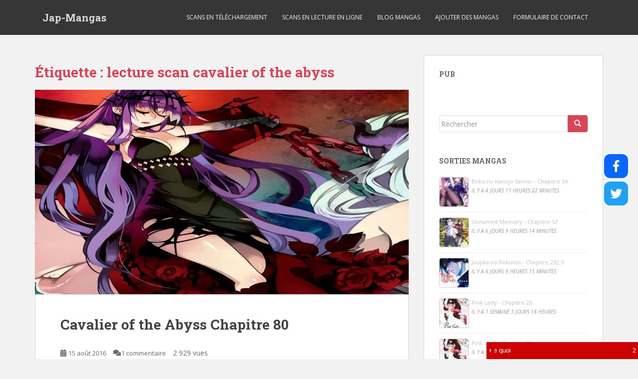

--- FILE ---
content_type: text/html; charset=UTF-8
request_url: https://japan-mangas.com/tag/lecture-scan-cavalier-of-the-abyss/
body_size: 17466
content:
<!doctype html>
<!--[if !IE]>
<html class="no-js non-ie" lang="fr-FR"> <![endif]-->
<!--[if IE 7 ]>
<html class="no-js ie7" lang="fr-FR"> <![endif]-->
<!--[if IE 8 ]>
<html class="no-js ie8" lang="fr-FR"> <![endif]-->
<!--[if IE 9 ]>
<html class="no-js ie9" lang="fr-FR"> <![endif]-->
<!--[if gt IE 9]><!-->
<html class="no-js" lang="fr-FR"> <!--<![endif]-->
<head>
<meta charset="UTF-8">
<meta name="viewport" content="width=device-width, initial-scale=1">
<meta name="theme-color" content="">
<link rel="profile" href="https://gmpg.org/xfn/11">

<meta name='robots' content='index, follow, max-video-preview:-1, max-snippet:-1, max-image-preview:large' />

	<!-- This site is optimized with the Yoast SEO plugin v19.2 - https://yoast.com/wordpress/plugins/seo/ -->
	<title>lecture scan cavalier of the abyss Archives - Jap-Mangas</title>
	<link rel="canonical" href="https://japan-mangas.com/tag/lecture-scan-cavalier-of-the-abyss/" />
	<meta property="og:locale" content="fr_FR" />
	<meta property="og:type" content="article" />
	<meta property="og:title" content="lecture scan cavalier of the abyss Archives - Jap-Mangas" />
	<meta property="og:url" content="https://japan-mangas.com/tag/lecture-scan-cavalier-of-the-abyss/" />
	<meta property="og:site_name" content="Jap-Mangas" />
	<meta name="twitter:card" content="summary" />
	<meta name="twitter:site" content="@aiwalid" />
	<script type="application/ld+json" class="yoast-schema-graph">{"@context":"https://schema.org","@graph":[{"@type":"Organization","@id":"https://japan-mangas.com/#organization","name":"Mangas Japonais","url":"https://japan-mangas.com/","sameAs":["https://www.facebook.com/japanmangas/","https://twitter.com/aiwalid"],"logo":{"@type":"ImageObject","inLanguage":"fr-FR","@id":"https://japan-mangas.com/#/schema/logo/image/","url":"https://japan-mangas.com/wp-content/uploads/2022/02/symbol-japan-mangas.jpg","contentUrl":"https://japan-mangas.com/wp-content/uploads/2022/02/symbol-japan-mangas.jpg","width":512,"height":512,"caption":"Mangas Japonais"},"image":{"@id":"https://japan-mangas.com/#/schema/logo/image/"}},{"@type":"WebSite","@id":"https://japan-mangas.com/#website","url":"https://japan-mangas.com/","name":"Jap-Mangas","description":"Mangas japonais gratuits pour tous","publisher":{"@id":"https://japan-mangas.com/#organization"},"potentialAction":[{"@type":"SearchAction","target":{"@type":"EntryPoint","urlTemplate":"https://japan-mangas.com/?s={search_term_string}"},"query-input":"required name=search_term_string"}],"inLanguage":"fr-FR"},{"@type":"CollectionPage","@id":"https://japan-mangas.com/tag/lecture-scan-cavalier-of-the-abyss/#webpage","url":"https://japan-mangas.com/tag/lecture-scan-cavalier-of-the-abyss/","name":"lecture scan cavalier of the abyss Archives - Jap-Mangas","isPartOf":{"@id":"https://japan-mangas.com/#website"},"breadcrumb":{"@id":"https://japan-mangas.com/tag/lecture-scan-cavalier-of-the-abyss/#breadcrumb"},"inLanguage":"fr-FR","potentialAction":[{"@type":"ReadAction","target":["https://japan-mangas.com/tag/lecture-scan-cavalier-of-the-abyss/"]}]},{"@type":"BreadcrumbList","@id":"https://japan-mangas.com/tag/lecture-scan-cavalier-of-the-abyss/#breadcrumb","itemListElement":[{"@type":"ListItem","position":1,"name":"Accueil","item":"https://japan-mangas.com/"},{"@type":"ListItem","position":2,"name":"lecture scan cavalier of the abyss"}]}]}</script>
	<!-- / Yoast SEO plugin. -->


<link rel='dns-prefetch' href='//use.fontawesome.com' />
<link rel='dns-prefetch' href='//fonts.googleapis.com' />
<link rel='dns-prefetch' href='//s.w.org' />
<link rel="alternate" type="application/rss+xml" title="Jap-Mangas &raquo; Flux" href="https://japan-mangas.com/feed/" />
<link rel="alternate" type="application/rss+xml" title="Jap-Mangas &raquo; Flux des commentaires" href="https://japan-mangas.com/comments/feed/" />
<link rel="alternate" type="application/rss+xml" title="Jap-Mangas &raquo; Flux de l’étiquette lecture scan cavalier of the abyss" href="https://japan-mangas.com/tag/lecture-scan-cavalier-of-the-abyss/feed/" />
		<!-- This site uses the Google Analytics by MonsterInsights plugin v8.15 - Using Analytics tracking - https://www.monsterinsights.com/ -->
							<script src="//www.googletagmanager.com/gtag/js?id=UA-67500157-1"  data-cfasync="false" data-wpfc-render="false" type="text/javascript" async></script>
			<script data-cfasync="false" data-wpfc-render="false" type="text/javascript">
				var mi_version = '8.15';
				var mi_track_user = true;
				var mi_no_track_reason = '';
				
								var disableStrs = [
															'ga-disable-UA-67500157-1',
									];

				/* Function to detect opted out users */
				function __gtagTrackerIsOptedOut() {
					for (var index = 0; index < disableStrs.length; index++) {
						if (document.cookie.indexOf(disableStrs[index] + '=true') > -1) {
							return true;
						}
					}

					return false;
				}

				/* Disable tracking if the opt-out cookie exists. */
				if (__gtagTrackerIsOptedOut()) {
					for (var index = 0; index < disableStrs.length; index++) {
						window[disableStrs[index]] = true;
					}
				}

				/* Opt-out function */
				function __gtagTrackerOptout() {
					for (var index = 0; index < disableStrs.length; index++) {
						document.cookie = disableStrs[index] + '=true; expires=Thu, 31 Dec 2099 23:59:59 UTC; path=/';
						window[disableStrs[index]] = true;
					}
				}

				if ('undefined' === typeof gaOptout) {
					function gaOptout() {
						__gtagTrackerOptout();
					}
				}
								window.dataLayer = window.dataLayer || [];

				window.MonsterInsightsDualTracker = {
					helpers: {},
					trackers: {},
				};
				if (mi_track_user) {
					function __gtagDataLayer() {
						dataLayer.push(arguments);
					}

					function __gtagTracker(type, name, parameters) {
						if (!parameters) {
							parameters = {};
						}

						if (parameters.send_to) {
							__gtagDataLayer.apply(null, arguments);
							return;
						}

						if (type === 'event') {
							
														parameters.send_to = monsterinsights_frontend.ua;
							__gtagDataLayer(type, name, parameters);
													} else {
							__gtagDataLayer.apply(null, arguments);
						}
					}

					__gtagTracker('js', new Date());
					__gtagTracker('set', {
						'developer_id.dZGIzZG': true,
											});
															__gtagTracker('config', 'UA-67500157-1', {"forceSSL":"true"} );
										window.gtag = __gtagTracker;										(function () {
						/* https://developers.google.com/analytics/devguides/collection/analyticsjs/ */
						/* ga and __gaTracker compatibility shim. */
						var noopfn = function () {
							return null;
						};
						var newtracker = function () {
							return new Tracker();
						};
						var Tracker = function () {
							return null;
						};
						var p = Tracker.prototype;
						p.get = noopfn;
						p.set = noopfn;
						p.send = function () {
							var args = Array.prototype.slice.call(arguments);
							args.unshift('send');
							__gaTracker.apply(null, args);
						};
						var __gaTracker = function () {
							var len = arguments.length;
							if (len === 0) {
								return;
							}
							var f = arguments[len - 1];
							if (typeof f !== 'object' || f === null || typeof f.hitCallback !== 'function') {
								if ('send' === arguments[0]) {
									var hitConverted, hitObject = false, action;
									if ('event' === arguments[1]) {
										if ('undefined' !== typeof arguments[3]) {
											hitObject = {
												'eventAction': arguments[3],
												'eventCategory': arguments[2],
												'eventLabel': arguments[4],
												'value': arguments[5] ? arguments[5] : 1,
											}
										}
									}
									if ('pageview' === arguments[1]) {
										if ('undefined' !== typeof arguments[2]) {
											hitObject = {
												'eventAction': 'page_view',
												'page_path': arguments[2],
											}
										}
									}
									if (typeof arguments[2] === 'object') {
										hitObject = arguments[2];
									}
									if (typeof arguments[5] === 'object') {
										Object.assign(hitObject, arguments[5]);
									}
									if ('undefined' !== typeof arguments[1].hitType) {
										hitObject = arguments[1];
										if ('pageview' === hitObject.hitType) {
											hitObject.eventAction = 'page_view';
										}
									}
									if (hitObject) {
										action = 'timing' === arguments[1].hitType ? 'timing_complete' : hitObject.eventAction;
										hitConverted = mapArgs(hitObject);
										__gtagTracker('event', action, hitConverted);
									}
								}
								return;
							}

							function mapArgs(args) {
								var arg, hit = {};
								var gaMap = {
									'eventCategory': 'event_category',
									'eventAction': 'event_action',
									'eventLabel': 'event_label',
									'eventValue': 'event_value',
									'nonInteraction': 'non_interaction',
									'timingCategory': 'event_category',
									'timingVar': 'name',
									'timingValue': 'value',
									'timingLabel': 'event_label',
									'page': 'page_path',
									'location': 'page_location',
									'title': 'page_title',
								};
								for (arg in args) {
																		if (!(!args.hasOwnProperty(arg) || !gaMap.hasOwnProperty(arg))) {
										hit[gaMap[arg]] = args[arg];
									} else {
										hit[arg] = args[arg];
									}
								}
								return hit;
							}

							try {
								f.hitCallback();
							} catch (ex) {
							}
						};
						__gaTracker.create = newtracker;
						__gaTracker.getByName = newtracker;
						__gaTracker.getAll = function () {
							return [];
						};
						__gaTracker.remove = noopfn;
						__gaTracker.loaded = true;
						window['__gaTracker'] = __gaTracker;
					})();
									} else {
										console.log("");
					(function () {
						function __gtagTracker() {
							return null;
						}

						window['__gtagTracker'] = __gtagTracker;
						window['gtag'] = __gtagTracker;
					})();
									}
			</script>
				<!-- / Google Analytics by MonsterInsights -->
		<style type="text/css" media="all">@font-face{font-family:'Open Sans';font-style:italic;font-weight:400;font-stretch:100%;font-display:swap;src:url(https://fonts.gstatic.com/s/opensans/v40/memQYaGs126MiZpBA-UFUIcVXSCEkx2cmqvXlWq8tWZ0Pw86hd0Rk8ZkWV0exoMUdjFXmSU_.woff) format('woff');unicode-range:U+0460-052F,U+1C80-1C88,U+20B4,U+2DE0-2DFF,U+A640-A69F,U+FE2E-FE2F}@font-face{font-family:'Open Sans';font-style:italic;font-weight:400;font-stretch:100%;font-display:swap;src:url(https://fonts.gstatic.com/s/opensans/v40/memQYaGs126MiZpBA-UFUIcVXSCEkx2cmqvXlWq8tWZ0Pw86hd0Rk8ZkWVQexoMUdjFXmSU_.woff) format('woff');unicode-range:U+0301,U+0400-045F,U+0490-0491,U+04B0-04B1,U+2116}@font-face{font-family:'Open Sans';font-style:italic;font-weight:400;font-stretch:100%;font-display:swap;src:url(https://fonts.gstatic.com/s/opensans/v40/memQYaGs126MiZpBA-UFUIcVXSCEkx2cmqvXlWq8tWZ0Pw86hd0Rk8ZkWVwexoMUdjFXmSU_.woff) format('woff');unicode-range:U+1F00-1FFF}@font-face{font-family:'Open Sans';font-style:italic;font-weight:400;font-stretch:100%;font-display:swap;src:url(https://fonts.gstatic.com/s/opensans/v40/memQYaGs126MiZpBA-UFUIcVXSCEkx2cmqvXlWq8tWZ0Pw86hd0Rk8ZkWVMexoMUdjFXmSU_.woff) format('woff');unicode-range:U+0370-0377,U+037A-037F,U+0384-038A,U+038C,U+038E-03A1,U+03A3-03FF}@font-face{font-family:'Open Sans';font-style:italic;font-weight:400;font-stretch:100%;font-display:swap;src:url(https://fonts.gstatic.com/s/opensans/v40/memQYaGs126MiZpBA-UFUIcVXSCEkx2cmqvXlWq8tWZ0Pw86hd0Rk8ZkWVIexoMUdjFXmSU_.woff) format('woff');unicode-range:U+0590-05FF,U+200C-2010,U+20AA,U+25CC,U+FB1D-FB4F}@font-face{font-family:'Open Sans';font-style:italic;font-weight:400;font-stretch:100%;font-display:swap;src:url(https://fonts.gstatic.com/s/opensans/v40/memQYaGs126MiZpBA-UFUIcVXSCEkx2cmqvXlWq8tWZ0Pw86hd0Rk8ZkWSwexoMUdjFXmSU_.woff) format('woff');unicode-range:U+0302-0303,U+0305,U+0307-0308,U+0330,U+0391-03A1,U+03A3-03A9,U+03B1-03C9,U+03D1,U+03D5-03D6,U+03F0-03F1,U+03F4-03F5,U+2034-2037,U+2057,U+20D0-20DC,U+20E1,U+20E5-20EF,U+2102,U+210A-210E,U+2110-2112,U+2115,U+2119-211D,U+2124,U+2128,U+212C-212D,U+212F-2131,U+2133-2138,U+213C-2140,U+2145-2149,U+2190,U+2192,U+2194-21AE,U+21B0-21E5,U+21F1-21F2,U+21F4-2211,U+2213-2214,U+2216-22FF,U+2308-230B,U+2310,U+2319,U+231C-2321,U+2336-237A,U+237C,U+2395,U+239B-23B6,U+23D0,U+23DC-23E1,U+2474-2475,U+25AF,U+25B3,U+25B7,U+25BD,U+25C1,U+25CA,U+25CC,U+25FB,U+266D-266F,U+27C0-27FF,U+2900-2AFF,U+2B0E-2B11,U+2B30-2B4C,U+2BFE,U+FF5B,U+FF5D,U+1D400-1D7FF,U+1EE00-1EEFF}@font-face{font-family:'Open Sans';font-style:italic;font-weight:400;font-stretch:100%;font-display:swap;src:url(https://fonts.gstatic.com/s/opensans/v40/memQYaGs126MiZpBA-UFUIcVXSCEkx2cmqvXlWq8tWZ0Pw86hd0Rk8ZkWT4exoMUdjFXmSU_.woff) format('woff');unicode-range:U+0001-000C,U+000E-001F,U+007F-009F,U+20DD-20E0,U+20E2-20E4,U+2150-218F,U+2190,U+2192,U+2194-2199,U+21AF,U+21E6-21F0,U+21F3,U+2218-2219,U+2299,U+22C4-22C6,U+2300-243F,U+2440-244A,U+2460-24FF,U+25A0-27BF,U+2800-28FF,U+2921-2922,U+2981,U+29BF,U+29EB,U+2B00-2BFF,U+4DC0-4DFF,U+FFF9-FFFB,U+10140-1018E,U+10190-1019C,U+101A0,U+101D0-101FD,U+102E0-102FB,U+10E60-10E7E,U+1D2C0-1D2D3,U+1D2E0-1D37F,U+1F000-1F0FF,U+1F100-1F1AD,U+1F1E6-1F1FF,U+1F30D-1F30F,U+1F315,U+1F31C,U+1F31E,U+1F320-1F32C,U+1F336,U+1F378,U+1F37D,U+1F382,U+1F393-1F39F,U+1F3A7-1F3A8,U+1F3AC-1F3AF,U+1F3C2,U+1F3C4-1F3C6,U+1F3CA-1F3CE,U+1F3D4-1F3E0,U+1F3ED,U+1F3F1-1F3F3,U+1F3F5-1F3F7,U+1F408,U+1F415,U+1F41F,U+1F426,U+1F43F,U+1F441-1F442,U+1F444,U+1F446-1F449,U+1F44C-1F44E,U+1F453,U+1F46A,U+1F47D,U+1F4A3,U+1F4B0,U+1F4B3,U+1F4B9,U+1F4BB,U+1F4BF,U+1F4C8-1F4CB,U+1F4D6,U+1F4DA,U+1F4DF,U+1F4E3-1F4E6,U+1F4EA-1F4ED,U+1F4F7,U+1F4F9-1F4FB,U+1F4FD-1F4FE,U+1F503,U+1F507-1F50B,U+1F50D,U+1F512-1F513,U+1F53E-1F54A,U+1F54F-1F5FA,U+1F610,U+1F650-1F67F,U+1F687,U+1F68D,U+1F691,U+1F694,U+1F698,U+1F6AD,U+1F6B2,U+1F6B9-1F6BA,U+1F6BC,U+1F6C6-1F6CF,U+1F6D3-1F6D7,U+1F6E0-1F6EA,U+1F6F0-1F6F3,U+1F6F7-1F6FC,U+1F700-1F7FF,U+1F800-1F80B,U+1F810-1F847,U+1F850-1F859,U+1F860-1F887,U+1F890-1F8AD,U+1F8B0-1F8B1,U+1F900-1F90B,U+1F93B,U+1F946,U+1F984,U+1F996,U+1F9E9,U+1FA00-1FA6F,U+1FA70-1FA7C,U+1FA80-1FA88,U+1FA90-1FABD,U+1FABF-1FAC5,U+1FACE-1FADB,U+1FAE0-1FAE8,U+1FAF0-1FAF8,U+1FB00-1FBFF}@font-face{font-family:'Open Sans';font-style:italic;font-weight:400;font-stretch:100%;font-display:swap;src:url(https://fonts.gstatic.com/s/opensans/v40/memQYaGs126MiZpBA-UFUIcVXSCEkx2cmqvXlWq8tWZ0Pw86hd0Rk8ZkWV8exoMUdjFXmSU_.woff) format('woff');unicode-range:U+0102-0103,U+0110-0111,U+0128-0129,U+0168-0169,U+01A0-01A1,U+01AF-01B0,U+0300-0301,U+0303-0304,U+0308-0309,U+0323,U+0329,U+1EA0-1EF9,U+20AB}@font-face{font-family:'Open Sans';font-style:italic;font-weight:400;font-stretch:100%;font-display:swap;src:url(https://fonts.gstatic.com/s/opensans/v40/memQYaGs126MiZpBA-UFUIcVXSCEkx2cmqvXlWq8tWZ0Pw86hd0Rk8ZkWV4exoMUdjFXmSU_.woff) format('woff');unicode-range:U+0100-02AF,U+0304,U+0308,U+0329,U+1E00-1E9F,U+1EF2-1EFF,U+2020,U+20A0-20AB,U+20AD-20C0,U+2113,U+2C60-2C7F,U+A720-A7FF}@font-face{font-family:'Open Sans';font-style:italic;font-weight:400;font-stretch:100%;font-display:swap;src:url(https://fonts.gstatic.com/s/opensans/v40/memQYaGs126MiZpBA-UFUIcVXSCEkx2cmqvXlWq8tWZ0Pw86hd0Rk8ZkWVAexoMUdjFXmQ.woff) format('woff');unicode-range:U+0000-00FF,U+0131,U+0152-0153,U+02BB-02BC,U+02C6,U+02DA,U+02DC,U+0304,U+0308,U+0329,U+2000-206F,U+2074,U+20AC,U+2122,U+2191,U+2193,U+2212,U+2215,U+FEFF,U+FFFD}@font-face{font-family:'Open Sans';font-display:block;font-style:normal;font-weight:400;font-stretch:100%;font-display:swap;src:url(https://fonts.gstatic.com/s/opensans/v40/memvYaGs126MiZpBA-UvWbX2vVnXBbObj2OVTSKmu0SC55K5gw.woff2) format('woff2');unicode-range:U+0460-052F,U+1C80-1C88,U+20B4,U+2DE0-2DFF,U+A640-A69F,U+FE2E-FE2F}@font-face{font-family:'Open Sans';font-display:block;font-style:normal;font-weight:400;font-stretch:100%;font-display:swap;src:url(https://fonts.gstatic.com/s/opensans/v40/memvYaGs126MiZpBA-UvWbX2vVnXBbObj2OVTSumu0SC55K5gw.woff2) format('woff2');unicode-range:U+0301,U+0400-045F,U+0490-0491,U+04B0-04B1,U+2116}@font-face{font-family:'Open Sans';font-display:block;font-style:normal;font-weight:400;font-stretch:100%;font-display:swap;src:url(https://fonts.gstatic.com/s/opensans/v40/memvYaGs126MiZpBA-UvWbX2vVnXBbObj2OVTSOmu0SC55K5gw.woff2) format('woff2');unicode-range:U+1F00-1FFF}@font-face{font-family:'Open Sans';font-display:block;font-style:normal;font-weight:400;font-stretch:100%;font-display:swap;src:url(https://fonts.gstatic.com/s/opensans/v40/memvYaGs126MiZpBA-UvWbX2vVnXBbObj2OVTSymu0SC55K5gw.woff2) format('woff2');unicode-range:U+0370-0377,U+037A-037F,U+0384-038A,U+038C,U+038E-03A1,U+03A3-03FF}@font-face{font-family:'Open Sans';font-display:block;font-style:normal;font-weight:400;font-stretch:100%;font-display:swap;src:url(https://fonts.gstatic.com/s/opensans/v40/memvYaGs126MiZpBA-UvWbX2vVnXBbObj2OVTS2mu0SC55K5gw.woff2) format('woff2');unicode-range:U+0590-05FF,U+200C-2010,U+20AA,U+25CC,U+FB1D-FB4F}@font-face{font-family:'Open Sans';font-display:block;font-style:normal;font-weight:400;font-stretch:100%;font-display:swap;src:url(https://fonts.gstatic.com/s/opensans/v40/memvYaGs126MiZpBA-UvWbX2vVnXBbObj2OVTVOmu0SC55K5gw.woff2) format('woff2');unicode-range:U+0302-0303,U+0305,U+0307-0308,U+0330,U+0391-03A1,U+03A3-03A9,U+03B1-03C9,U+03D1,U+03D5-03D6,U+03F0-03F1,U+03F4-03F5,U+2034-2037,U+2057,U+20D0-20DC,U+20E1,U+20E5-20EF,U+2102,U+210A-210E,U+2110-2112,U+2115,U+2119-211D,U+2124,U+2128,U+212C-212D,U+212F-2131,U+2133-2138,U+213C-2140,U+2145-2149,U+2190,U+2192,U+2194-21AE,U+21B0-21E5,U+21F1-21F2,U+21F4-2211,U+2213-2214,U+2216-22FF,U+2308-230B,U+2310,U+2319,U+231C-2321,U+2336-237A,U+237C,U+2395,U+239B-23B6,U+23D0,U+23DC-23E1,U+2474-2475,U+25AF,U+25B3,U+25B7,U+25BD,U+25C1,U+25CA,U+25CC,U+25FB,U+266D-266F,U+27C0-27FF,U+2900-2AFF,U+2B0E-2B11,U+2B30-2B4C,U+2BFE,U+FF5B,U+FF5D,U+1D400-1D7FF,U+1EE00-1EEFF}@font-face{font-family:'Open Sans';font-display:block;font-style:normal;font-weight:400;font-stretch:100%;font-display:swap;src:url(https://fonts.gstatic.com/s/opensans/v40/memvYaGs126MiZpBA-UvWbX2vVnXBbObj2OVTUGmu0SC55K5gw.woff2) format('woff2');unicode-range:U+0001-000C,U+000E-001F,U+007F-009F,U+20DD-20E0,U+20E2-20E4,U+2150-218F,U+2190,U+2192,U+2194-2199,U+21AF,U+21E6-21F0,U+21F3,U+2218-2219,U+2299,U+22C4-22C6,U+2300-243F,U+2440-244A,U+2460-24FF,U+25A0-27BF,U+2800-28FF,U+2921-2922,U+2981,U+29BF,U+29EB,U+2B00-2BFF,U+4DC0-4DFF,U+FFF9-FFFB,U+10140-1018E,U+10190-1019C,U+101A0,U+101D0-101FD,U+102E0-102FB,U+10E60-10E7E,U+1D2C0-1D2D3,U+1D2E0-1D37F,U+1F000-1F0FF,U+1F100-1F1AD,U+1F1E6-1F1FF,U+1F30D-1F30F,U+1F315,U+1F31C,U+1F31E,U+1F320-1F32C,U+1F336,U+1F378,U+1F37D,U+1F382,U+1F393-1F39F,U+1F3A7-1F3A8,U+1F3AC-1F3AF,U+1F3C2,U+1F3C4-1F3C6,U+1F3CA-1F3CE,U+1F3D4-1F3E0,U+1F3ED,U+1F3F1-1F3F3,U+1F3F5-1F3F7,U+1F408,U+1F415,U+1F41F,U+1F426,U+1F43F,U+1F441-1F442,U+1F444,U+1F446-1F449,U+1F44C-1F44E,U+1F453,U+1F46A,U+1F47D,U+1F4A3,U+1F4B0,U+1F4B3,U+1F4B9,U+1F4BB,U+1F4BF,U+1F4C8-1F4CB,U+1F4D6,U+1F4DA,U+1F4DF,U+1F4E3-1F4E6,U+1F4EA-1F4ED,U+1F4F7,U+1F4F9-1F4FB,U+1F4FD-1F4FE,U+1F503,U+1F507-1F50B,U+1F50D,U+1F512-1F513,U+1F53E-1F54A,U+1F54F-1F5FA,U+1F610,U+1F650-1F67F,U+1F687,U+1F68D,U+1F691,U+1F694,U+1F698,U+1F6AD,U+1F6B2,U+1F6B9-1F6BA,U+1F6BC,U+1F6C6-1F6CF,U+1F6D3-1F6D7,U+1F6E0-1F6EA,U+1F6F0-1F6F3,U+1F6F7-1F6FC,U+1F700-1F7FF,U+1F800-1F80B,U+1F810-1F847,U+1F850-1F859,U+1F860-1F887,U+1F890-1F8AD,U+1F8B0-1F8B1,U+1F900-1F90B,U+1F93B,U+1F946,U+1F984,U+1F996,U+1F9E9,U+1FA00-1FA6F,U+1FA70-1FA7C,U+1FA80-1FA88,U+1FA90-1FABD,U+1FABF-1FAC5,U+1FACE-1FADB,U+1FAE0-1FAE8,U+1FAF0-1FAF8,U+1FB00-1FBFF}@font-face{font-family:'Open Sans';font-display:block;font-style:normal;font-weight:400;font-stretch:100%;font-display:swap;src:url(https://fonts.gstatic.com/s/opensans/v40/memvYaGs126MiZpBA-UvWbX2vVnXBbObj2OVTSCmu0SC55K5gw.woff2) format('woff2');unicode-range:U+0102-0103,U+0110-0111,U+0128-0129,U+0168-0169,U+01A0-01A1,U+01AF-01B0,U+0300-0301,U+0303-0304,U+0308-0309,U+0323,U+0329,U+1EA0-1EF9,U+20AB}@font-face{font-family:'Open Sans';font-display:block;font-style:normal;font-weight:400;font-stretch:100%;font-display:swap;src:url(https://fonts.gstatic.com/s/opensans/v40/memvYaGs126MiZpBA-UvWbX2vVnXBbObj2OVTSGmu0SC55K5gw.woff2) format('woff2');unicode-range:U+0100-02AF,U+0304,U+0308,U+0329,U+1E00-1E9F,U+1EF2-1EFF,U+2020,U+20A0-20AB,U+20AD-20C0,U+2113,U+2C60-2C7F,U+A720-A7FF}@font-face{font-family:'Open Sans';font-display:block;font-style:normal;font-weight:400;font-stretch:100%;font-display:swap;src:url(https://fonts.gstatic.com/s/opensans/v40/memvYaGs126MiZpBA-UvWbX2vVnXBbObj2OVTS-mu0SC55I.woff2) format('woff2');unicode-range:U+0000-00FF,U+0131,U+0152-0153,U+02BB-02BC,U+02C6,U+02DA,U+02DC,U+0304,U+0308,U+0329,U+2000-206F,U+2074,U+20AC,U+2122,U+2191,U+2193,U+2212,U+2215,U+FEFF,U+FFFD}@font-face{font-family:'Open Sans';font-display:block;font-style:normal;font-weight:600;font-stretch:100%;font-display:swap;src:url(https://fonts.gstatic.com/s/opensans/v40/memvYaGs126MiZpBA-UvWbX2vVnXBbObj2OVTSKmu0SC55K5gw.woff2) format('woff2');unicode-range:U+0460-052F,U+1C80-1C88,U+20B4,U+2DE0-2DFF,U+A640-A69F,U+FE2E-FE2F}@font-face{font-family:'Open Sans';font-display:block;font-style:normal;font-weight:600;font-stretch:100%;font-display:swap;src:url(https://fonts.gstatic.com/s/opensans/v40/memvYaGs126MiZpBA-UvWbX2vVnXBbObj2OVTSumu0SC55K5gw.woff2) format('woff2');unicode-range:U+0301,U+0400-045F,U+0490-0491,U+04B0-04B1,U+2116}@font-face{font-family:'Open Sans';font-display:block;font-style:normal;font-weight:600;font-stretch:100%;font-display:swap;src:url(https://fonts.gstatic.com/s/opensans/v40/memvYaGs126MiZpBA-UvWbX2vVnXBbObj2OVTSOmu0SC55K5gw.woff2) format('woff2');unicode-range:U+1F00-1FFF}@font-face{font-family:'Open Sans';font-display:block;font-style:normal;font-weight:600;font-stretch:100%;font-display:swap;src:url(https://fonts.gstatic.com/s/opensans/v40/memvYaGs126MiZpBA-UvWbX2vVnXBbObj2OVTSymu0SC55K5gw.woff2) format('woff2');unicode-range:U+0370-0377,U+037A-037F,U+0384-038A,U+038C,U+038E-03A1,U+03A3-03FF}@font-face{font-family:'Open Sans';font-display:block;font-style:normal;font-weight:600;font-stretch:100%;font-display:swap;src:url(https://fonts.gstatic.com/s/opensans/v40/memvYaGs126MiZpBA-UvWbX2vVnXBbObj2OVTS2mu0SC55K5gw.woff2) format('woff2');unicode-range:U+0590-05FF,U+200C-2010,U+20AA,U+25CC,U+FB1D-FB4F}@font-face{font-family:'Open Sans';font-display:block;font-style:normal;font-weight:600;font-stretch:100%;font-display:swap;src:url(https://fonts.gstatic.com/s/opensans/v40/memvYaGs126MiZpBA-UvWbX2vVnXBbObj2OVTVOmu0SC55K5gw.woff2) format('woff2');unicode-range:U+0302-0303,U+0305,U+0307-0308,U+0330,U+0391-03A1,U+03A3-03A9,U+03B1-03C9,U+03D1,U+03D5-03D6,U+03F0-03F1,U+03F4-03F5,U+2034-2037,U+2057,U+20D0-20DC,U+20E1,U+20E5-20EF,U+2102,U+210A-210E,U+2110-2112,U+2115,U+2119-211D,U+2124,U+2128,U+212C-212D,U+212F-2131,U+2133-2138,U+213C-2140,U+2145-2149,U+2190,U+2192,U+2194-21AE,U+21B0-21E5,U+21F1-21F2,U+21F4-2211,U+2213-2214,U+2216-22FF,U+2308-230B,U+2310,U+2319,U+231C-2321,U+2336-237A,U+237C,U+2395,U+239B-23B6,U+23D0,U+23DC-23E1,U+2474-2475,U+25AF,U+25B3,U+25B7,U+25BD,U+25C1,U+25CA,U+25CC,U+25FB,U+266D-266F,U+27C0-27FF,U+2900-2AFF,U+2B0E-2B11,U+2B30-2B4C,U+2BFE,U+FF5B,U+FF5D,U+1D400-1D7FF,U+1EE00-1EEFF}@font-face{font-family:'Open Sans';font-display:block;font-style:normal;font-weight:600;font-stretch:100%;font-display:swap;src:url(https://fonts.gstatic.com/s/opensans/v40/memvYaGs126MiZpBA-UvWbX2vVnXBbObj2OVTUGmu0SC55K5gw.woff2) format('woff2');unicode-range:U+0001-000C,U+000E-001F,U+007F-009F,U+20DD-20E0,U+20E2-20E4,U+2150-218F,U+2190,U+2192,U+2194-2199,U+21AF,U+21E6-21F0,U+21F3,U+2218-2219,U+2299,U+22C4-22C6,U+2300-243F,U+2440-244A,U+2460-24FF,U+25A0-27BF,U+2800-28FF,U+2921-2922,U+2981,U+29BF,U+29EB,U+2B00-2BFF,U+4DC0-4DFF,U+FFF9-FFFB,U+10140-1018E,U+10190-1019C,U+101A0,U+101D0-101FD,U+102E0-102FB,U+10E60-10E7E,U+1D2C0-1D2D3,U+1D2E0-1D37F,U+1F000-1F0FF,U+1F100-1F1AD,U+1F1E6-1F1FF,U+1F30D-1F30F,U+1F315,U+1F31C,U+1F31E,U+1F320-1F32C,U+1F336,U+1F378,U+1F37D,U+1F382,U+1F393-1F39F,U+1F3A7-1F3A8,U+1F3AC-1F3AF,U+1F3C2,U+1F3C4-1F3C6,U+1F3CA-1F3CE,U+1F3D4-1F3E0,U+1F3ED,U+1F3F1-1F3F3,U+1F3F5-1F3F7,U+1F408,U+1F415,U+1F41F,U+1F426,U+1F43F,U+1F441-1F442,U+1F444,U+1F446-1F449,U+1F44C-1F44E,U+1F453,U+1F46A,U+1F47D,U+1F4A3,U+1F4B0,U+1F4B3,U+1F4B9,U+1F4BB,U+1F4BF,U+1F4C8-1F4CB,U+1F4D6,U+1F4DA,U+1F4DF,U+1F4E3-1F4E6,U+1F4EA-1F4ED,U+1F4F7,U+1F4F9-1F4FB,U+1F4FD-1F4FE,U+1F503,U+1F507-1F50B,U+1F50D,U+1F512-1F513,U+1F53E-1F54A,U+1F54F-1F5FA,U+1F610,U+1F650-1F67F,U+1F687,U+1F68D,U+1F691,U+1F694,U+1F698,U+1F6AD,U+1F6B2,U+1F6B9-1F6BA,U+1F6BC,U+1F6C6-1F6CF,U+1F6D3-1F6D7,U+1F6E0-1F6EA,U+1F6F0-1F6F3,U+1F6F7-1F6FC,U+1F700-1F7FF,U+1F800-1F80B,U+1F810-1F847,U+1F850-1F859,U+1F860-1F887,U+1F890-1F8AD,U+1F8B0-1F8B1,U+1F900-1F90B,U+1F93B,U+1F946,U+1F984,U+1F996,U+1F9E9,U+1FA00-1FA6F,U+1FA70-1FA7C,U+1FA80-1FA88,U+1FA90-1FABD,U+1FABF-1FAC5,U+1FACE-1FADB,U+1FAE0-1FAE8,U+1FAF0-1FAF8,U+1FB00-1FBFF}@font-face{font-family:'Open Sans';font-display:block;font-style:normal;font-weight:600;font-stretch:100%;font-display:swap;src:url(https://fonts.gstatic.com/s/opensans/v40/memvYaGs126MiZpBA-UvWbX2vVnXBbObj2OVTSCmu0SC55K5gw.woff2) format('woff2');unicode-range:U+0102-0103,U+0110-0111,U+0128-0129,U+0168-0169,U+01A0-01A1,U+01AF-01B0,U+0300-0301,U+0303-0304,U+0308-0309,U+0323,U+0329,U+1EA0-1EF9,U+20AB}@font-face{font-family:'Open Sans';font-display:block;font-style:normal;font-weight:600;font-stretch:100%;font-display:swap;src:url(https://fonts.gstatic.com/s/opensans/v40/memvYaGs126MiZpBA-UvWbX2vVnXBbObj2OVTSGmu0SC55K5gw.woff2) format('woff2');unicode-range:U+0100-02AF,U+0304,U+0308,U+0329,U+1E00-1E9F,U+1EF2-1EFF,U+2020,U+20A0-20AB,U+20AD-20C0,U+2113,U+2C60-2C7F,U+A720-A7FF}@font-face{font-family:'Open Sans';font-display:block;font-style:normal;font-weight:600;font-stretch:100%;font-display:swap;src:url(https://fonts.gstatic.com/s/opensans/v40/memvYaGs126MiZpBA-UvWbX2vVnXBbObj2OVTS-mu0SC55I.woff2) format('woff2');unicode-range:U+0000-00FF,U+0131,U+0152-0153,U+02BB-02BC,U+02C6,U+02DA,U+02DC,U+0304,U+0308,U+0329,U+2000-206F,U+2074,U+20AC,U+2122,U+2191,U+2193,U+2212,U+2215,U+FEFF,U+FFFD}@font-face{font-family:'Open Sans';font-display:block;font-style:normal;font-weight:700;font-stretch:100%;font-display:swap;src:url(https://fonts.gstatic.com/s/opensans/v40/memvYaGs126MiZpBA-UvWbX2vVnXBbObj2OVTSKmu0SC55K5gw.woff2) format('woff2');unicode-range:U+0460-052F,U+1C80-1C88,U+20B4,U+2DE0-2DFF,U+A640-A69F,U+FE2E-FE2F}@font-face{font-family:'Open Sans';font-display:block;font-style:normal;font-weight:700;font-stretch:100%;font-display:swap;src:url(https://fonts.gstatic.com/s/opensans/v40/memvYaGs126MiZpBA-UvWbX2vVnXBbObj2OVTSumu0SC55K5gw.woff2) format('woff2');unicode-range:U+0301,U+0400-045F,U+0490-0491,U+04B0-04B1,U+2116}@font-face{font-family:'Open Sans';font-display:block;font-style:normal;font-weight:700;font-stretch:100%;font-display:swap;src:url(https://fonts.gstatic.com/s/opensans/v40/memvYaGs126MiZpBA-UvWbX2vVnXBbObj2OVTSOmu0SC55K5gw.woff2) format('woff2');unicode-range:U+1F00-1FFF}@font-face{font-family:'Open Sans';font-display:block;font-style:normal;font-weight:700;font-stretch:100%;font-display:swap;src:url(https://fonts.gstatic.com/s/opensans/v40/memvYaGs126MiZpBA-UvWbX2vVnXBbObj2OVTSymu0SC55K5gw.woff2) format('woff2');unicode-range:U+0370-0377,U+037A-037F,U+0384-038A,U+038C,U+038E-03A1,U+03A3-03FF}@font-face{font-family:'Open Sans';font-display:block;font-style:normal;font-weight:700;font-stretch:100%;font-display:swap;src:url(https://fonts.gstatic.com/s/opensans/v40/memvYaGs126MiZpBA-UvWbX2vVnXBbObj2OVTS2mu0SC55K5gw.woff2) format('woff2');unicode-range:U+0590-05FF,U+200C-2010,U+20AA,U+25CC,U+FB1D-FB4F}@font-face{font-family:'Open Sans';font-display:block;font-style:normal;font-weight:700;font-stretch:100%;font-display:swap;src:url(https://fonts.gstatic.com/s/opensans/v40/memvYaGs126MiZpBA-UvWbX2vVnXBbObj2OVTVOmu0SC55K5gw.woff2) format('woff2');unicode-range:U+0302-0303,U+0305,U+0307-0308,U+0330,U+0391-03A1,U+03A3-03A9,U+03B1-03C9,U+03D1,U+03D5-03D6,U+03F0-03F1,U+03F4-03F5,U+2034-2037,U+2057,U+20D0-20DC,U+20E1,U+20E5-20EF,U+2102,U+210A-210E,U+2110-2112,U+2115,U+2119-211D,U+2124,U+2128,U+212C-212D,U+212F-2131,U+2133-2138,U+213C-2140,U+2145-2149,U+2190,U+2192,U+2194-21AE,U+21B0-21E5,U+21F1-21F2,U+21F4-2211,U+2213-2214,U+2216-22FF,U+2308-230B,U+2310,U+2319,U+231C-2321,U+2336-237A,U+237C,U+2395,U+239B-23B6,U+23D0,U+23DC-23E1,U+2474-2475,U+25AF,U+25B3,U+25B7,U+25BD,U+25C1,U+25CA,U+25CC,U+25FB,U+266D-266F,U+27C0-27FF,U+2900-2AFF,U+2B0E-2B11,U+2B30-2B4C,U+2BFE,U+FF5B,U+FF5D,U+1D400-1D7FF,U+1EE00-1EEFF}@font-face{font-family:'Open Sans';font-display:block;font-style:normal;font-weight:700;font-stretch:100%;font-display:swap;src:url(https://fonts.gstatic.com/s/opensans/v40/memvYaGs126MiZpBA-UvWbX2vVnXBbObj2OVTUGmu0SC55K5gw.woff2) format('woff2');unicode-range:U+0001-000C,U+000E-001F,U+007F-009F,U+20DD-20E0,U+20E2-20E4,U+2150-218F,U+2190,U+2192,U+2194-2199,U+21AF,U+21E6-21F0,U+21F3,U+2218-2219,U+2299,U+22C4-22C6,U+2300-243F,U+2440-244A,U+2460-24FF,U+25A0-27BF,U+2800-28FF,U+2921-2922,U+2981,U+29BF,U+29EB,U+2B00-2BFF,U+4DC0-4DFF,U+FFF9-FFFB,U+10140-1018E,U+10190-1019C,U+101A0,U+101D0-101FD,U+102E0-102FB,U+10E60-10E7E,U+1D2C0-1D2D3,U+1D2E0-1D37F,U+1F000-1F0FF,U+1F100-1F1AD,U+1F1E6-1F1FF,U+1F30D-1F30F,U+1F315,U+1F31C,U+1F31E,U+1F320-1F32C,U+1F336,U+1F378,U+1F37D,U+1F382,U+1F393-1F39F,U+1F3A7-1F3A8,U+1F3AC-1F3AF,U+1F3C2,U+1F3C4-1F3C6,U+1F3CA-1F3CE,U+1F3D4-1F3E0,U+1F3ED,U+1F3F1-1F3F3,U+1F3F5-1F3F7,U+1F408,U+1F415,U+1F41F,U+1F426,U+1F43F,U+1F441-1F442,U+1F444,U+1F446-1F449,U+1F44C-1F44E,U+1F453,U+1F46A,U+1F47D,U+1F4A3,U+1F4B0,U+1F4B3,U+1F4B9,U+1F4BB,U+1F4BF,U+1F4C8-1F4CB,U+1F4D6,U+1F4DA,U+1F4DF,U+1F4E3-1F4E6,U+1F4EA-1F4ED,U+1F4F7,U+1F4F9-1F4FB,U+1F4FD-1F4FE,U+1F503,U+1F507-1F50B,U+1F50D,U+1F512-1F513,U+1F53E-1F54A,U+1F54F-1F5FA,U+1F610,U+1F650-1F67F,U+1F687,U+1F68D,U+1F691,U+1F694,U+1F698,U+1F6AD,U+1F6B2,U+1F6B9-1F6BA,U+1F6BC,U+1F6C6-1F6CF,U+1F6D3-1F6D7,U+1F6E0-1F6EA,U+1F6F0-1F6F3,U+1F6F7-1F6FC,U+1F700-1F7FF,U+1F800-1F80B,U+1F810-1F847,U+1F850-1F859,U+1F860-1F887,U+1F890-1F8AD,U+1F8B0-1F8B1,U+1F900-1F90B,U+1F93B,U+1F946,U+1F984,U+1F996,U+1F9E9,U+1FA00-1FA6F,U+1FA70-1FA7C,U+1FA80-1FA88,U+1FA90-1FABD,U+1FABF-1FAC5,U+1FACE-1FADB,U+1FAE0-1FAE8,U+1FAF0-1FAF8,U+1FB00-1FBFF}@font-face{font-family:'Open Sans';font-display:block;font-style:normal;font-weight:700;font-stretch:100%;font-display:swap;src:url(https://fonts.gstatic.com/s/opensans/v40/memvYaGs126MiZpBA-UvWbX2vVnXBbObj2OVTSCmu0SC55K5gw.woff2) format('woff2');unicode-range:U+0102-0103,U+0110-0111,U+0128-0129,U+0168-0169,U+01A0-01A1,U+01AF-01B0,U+0300-0301,U+0303-0304,U+0308-0309,U+0323,U+0329,U+1EA0-1EF9,U+20AB}@font-face{font-family:'Open Sans';font-display:block;font-style:normal;font-weight:700;font-stretch:100%;font-display:swap;src:url(https://fonts.gstatic.com/s/opensans/v40/memvYaGs126MiZpBA-UvWbX2vVnXBbObj2OVTSGmu0SC55K5gw.woff2) format('woff2');unicode-range:U+0100-02AF,U+0304,U+0308,U+0329,U+1E00-1E9F,U+1EF2-1EFF,U+2020,U+20A0-20AB,U+20AD-20C0,U+2113,U+2C60-2C7F,U+A720-A7FF}@font-face{font-family:'Open Sans';font-display:block;font-style:normal;font-weight:700;font-stretch:100%;font-display:swap;src:url(https://fonts.gstatic.com/s/opensans/v40/memvYaGs126MiZpBA-UvWbX2vVnXBbObj2OVTS-mu0SC55I.woff2) format('woff2');unicode-range:U+0000-00FF,U+0131,U+0152-0153,U+02BB-02BC,U+02C6,U+02DA,U+02DC,U+0304,U+0308,U+0329,U+2000-206F,U+2074,U+20AC,U+2122,U+2191,U+2193,U+2212,U+2215,U+FEFF,U+FFFD}@font-face{font-family:'Roboto Slab';font-display:block;font-style:normal;font-weight:300;font-display:swap;src:url(https://fonts.gstatic.com/s/robotoslab/v34/BngMUXZYTXPIvIBgJJSb6ufA5qWr4xCCQ_k.woff2) format('woff2');unicode-range:U+0460-052F,U+1C80-1C88,U+20B4,U+2DE0-2DFF,U+A640-A69F,U+FE2E-FE2F}@font-face{font-family:'Roboto Slab';font-display:block;font-style:normal;font-weight:300;font-display:swap;src:url(https://fonts.gstatic.com/s/robotoslab/v34/BngMUXZYTXPIvIBgJJSb6ufJ5qWr4xCCQ_k.woff2) format('woff2');unicode-range:U+0301,U+0400-045F,U+0490-0491,U+04B0-04B1,U+2116}@font-face{font-family:'Roboto Slab';font-display:block;font-style:normal;font-weight:300;font-display:swap;src:url(https://fonts.gstatic.com/s/robotoslab/v34/BngMUXZYTXPIvIBgJJSb6ufB5qWr4xCCQ_k.woff2) format('woff2');unicode-range:U+1F00-1FFF}@font-face{font-family:'Roboto Slab';font-display:block;font-style:normal;font-weight:300;font-display:swap;src:url(https://fonts.gstatic.com/s/robotoslab/v34/BngMUXZYTXPIvIBgJJSb6ufO5qWr4xCCQ_k.woff2) format('woff2');unicode-range:U+0370-0377,U+037A-037F,U+0384-038A,U+038C,U+038E-03A1,U+03A3-03FF}@font-face{font-family:'Roboto Slab';font-display:block;font-style:normal;font-weight:300;font-display:swap;src:url(https://fonts.gstatic.com/s/robotoslab/v34/BngMUXZYTXPIvIBgJJSb6ufC5qWr4xCCQ_k.woff2) format('woff2');unicode-range:U+0102-0103,U+0110-0111,U+0128-0129,U+0168-0169,U+01A0-01A1,U+01AF-01B0,U+0300-0301,U+0303-0304,U+0308-0309,U+0323,U+0329,U+1EA0-1EF9,U+20AB}@font-face{font-family:'Roboto Slab';font-display:block;font-style:normal;font-weight:300;font-display:swap;src:url(https://fonts.gstatic.com/s/robotoslab/v34/BngMUXZYTXPIvIBgJJSb6ufD5qWr4xCCQ_k.woff2) format('woff2');unicode-range:U+0100-02AF,U+0304,U+0308,U+0329,U+1E00-1E9F,U+1EF2-1EFF,U+2020,U+20A0-20AB,U+20AD-20C0,U+2113,U+2C60-2C7F,U+A720-A7FF}@font-face{font-family:'Roboto Slab';font-display:block;font-style:normal;font-weight:300;font-display:swap;src:url(https://fonts.gstatic.com/s/robotoslab/v34/BngMUXZYTXPIvIBgJJSb6ufN5qWr4xCC.woff2) format('woff2');unicode-range:U+0000-00FF,U+0131,U+0152-0153,U+02BB-02BC,U+02C6,U+02DA,U+02DC,U+0304,U+0308,U+0329,U+2000-206F,U+2074,U+20AC,U+2122,U+2191,U+2193,U+2212,U+2215,U+FEFF,U+FFFD}@font-face{font-family:'Roboto Slab';font-display:block;font-style:normal;font-weight:400;font-display:swap;src:url(https://fonts.gstatic.com/s/robotoslab/v34/BngMUXZYTXPIvIBgJJSb6ufA5qWr4xCCQ_k.woff2) format('woff2');unicode-range:U+0460-052F,U+1C80-1C88,U+20B4,U+2DE0-2DFF,U+A640-A69F,U+FE2E-FE2F}@font-face{font-family:'Roboto Slab';font-display:block;font-style:normal;font-weight:400;font-display:swap;src:url(https://fonts.gstatic.com/s/robotoslab/v34/BngMUXZYTXPIvIBgJJSb6ufJ5qWr4xCCQ_k.woff2) format('woff2');unicode-range:U+0301,U+0400-045F,U+0490-0491,U+04B0-04B1,U+2116}@font-face{font-family:'Roboto Slab';font-display:block;font-style:normal;font-weight:400;font-display:swap;src:url(https://fonts.gstatic.com/s/robotoslab/v34/BngMUXZYTXPIvIBgJJSb6ufB5qWr4xCCQ_k.woff2) format('woff2');unicode-range:U+1F00-1FFF}@font-face{font-family:'Roboto Slab';font-display:block;font-style:normal;font-weight:400;font-display:swap;src:url(https://fonts.gstatic.com/s/robotoslab/v34/BngMUXZYTXPIvIBgJJSb6ufO5qWr4xCCQ_k.woff2) format('woff2');unicode-range:U+0370-0377,U+037A-037F,U+0384-038A,U+038C,U+038E-03A1,U+03A3-03FF}@font-face{font-family:'Roboto Slab';font-display:block;font-style:normal;font-weight:400;font-display:swap;src:url(https://fonts.gstatic.com/s/robotoslab/v34/BngMUXZYTXPIvIBgJJSb6ufC5qWr4xCCQ_k.woff2) format('woff2');unicode-range:U+0102-0103,U+0110-0111,U+0128-0129,U+0168-0169,U+01A0-01A1,U+01AF-01B0,U+0300-0301,U+0303-0304,U+0308-0309,U+0323,U+0329,U+1EA0-1EF9,U+20AB}@font-face{font-family:'Roboto Slab';font-display:block;font-style:normal;font-weight:400;font-display:swap;src:url(https://fonts.gstatic.com/s/robotoslab/v34/BngMUXZYTXPIvIBgJJSb6ufD5qWr4xCCQ_k.woff2) format('woff2');unicode-range:U+0100-02AF,U+0304,U+0308,U+0329,U+1E00-1E9F,U+1EF2-1EFF,U+2020,U+20A0-20AB,U+20AD-20C0,U+2113,U+2C60-2C7F,U+A720-A7FF}@font-face{font-family:'Roboto Slab';font-display:block;font-style:normal;font-weight:400;font-display:swap;src:url(https://fonts.gstatic.com/s/robotoslab/v34/BngMUXZYTXPIvIBgJJSb6ufN5qWr4xCC.woff2) format('woff2');unicode-range:U+0000-00FF,U+0131,U+0152-0153,U+02BB-02BC,U+02C6,U+02DA,U+02DC,U+0304,U+0308,U+0329,U+2000-206F,U+2074,U+20AC,U+2122,U+2191,U+2193,U+2212,U+2215,U+FEFF,U+FFFD}@font-face{font-family:'Roboto Slab';font-display:block;font-style:normal;font-weight:700;font-display:swap;src:url(https://fonts.gstatic.com/s/robotoslab/v34/BngMUXZYTXPIvIBgJJSb6ufA5qWr4xCCQ_k.woff2) format('woff2');unicode-range:U+0460-052F,U+1C80-1C88,U+20B4,U+2DE0-2DFF,U+A640-A69F,U+FE2E-FE2F}@font-face{font-family:'Roboto Slab';font-display:block;font-style:normal;font-weight:700;font-display:swap;src:url(https://fonts.gstatic.com/s/robotoslab/v34/BngMUXZYTXPIvIBgJJSb6ufJ5qWr4xCCQ_k.woff2) format('woff2');unicode-range:U+0301,U+0400-045F,U+0490-0491,U+04B0-04B1,U+2116}@font-face{font-family:'Roboto Slab';font-display:block;font-style:normal;font-weight:700;font-display:swap;src:url(https://fonts.gstatic.com/s/robotoslab/v34/BngMUXZYTXPIvIBgJJSb6ufB5qWr4xCCQ_k.woff2) format('woff2');unicode-range:U+1F00-1FFF}@font-face{font-family:'Roboto Slab';font-display:block;font-style:normal;font-weight:700;font-display:swap;src:url(https://fonts.gstatic.com/s/robotoslab/v34/BngMUXZYTXPIvIBgJJSb6ufO5qWr4xCCQ_k.woff2) format('woff2');unicode-range:U+0370-0377,U+037A-037F,U+0384-038A,U+038C,U+038E-03A1,U+03A3-03FF}@font-face{font-family:'Roboto Slab';font-display:block;font-style:normal;font-weight:700;font-display:swap;src:url(https://fonts.gstatic.com/s/robotoslab/v34/BngMUXZYTXPIvIBgJJSb6ufC5qWr4xCCQ_k.woff2) format('woff2');unicode-range:U+0102-0103,U+0110-0111,U+0128-0129,U+0168-0169,U+01A0-01A1,U+01AF-01B0,U+0300-0301,U+0303-0304,U+0308-0309,U+0323,U+0329,U+1EA0-1EF9,U+20AB}@font-face{font-family:'Roboto Slab';font-display:block;font-style:normal;font-weight:700;font-display:swap;src:url(https://fonts.gstatic.com/s/robotoslab/v34/BngMUXZYTXPIvIBgJJSb6ufD5qWr4xCCQ_k.woff2) format('woff2');unicode-range:U+0100-02AF,U+0304,U+0308,U+0329,U+1E00-1E9F,U+1EF2-1EFF,U+2020,U+20A0-20AB,U+20AD-20C0,U+2113,U+2C60-2C7F,U+A720-A7FF}@font-face{font-family:'Roboto Slab';font-display:block;font-style:normal;font-weight:700;font-display:swap;src:url(https://fonts.gstatic.com/s/robotoslab/v34/BngMUXZYTXPIvIBgJJSb6ufN5qWr4xCC.woff2) format('woff2');unicode-range:U+0000-00FF,U+0131,U+0152-0153,U+02BB-02BC,U+02C6,U+02DA,U+02DC,U+0304,U+0308,U+0329,U+2000-206F,U+2074,U+20AC,U+2122,U+2191,U+2193,U+2212,U+2215,U+FEFF,U+FFFD}</style>
<link rel='stylesheet' id='sparkling-fonts-css'  href='//fonts.googleapis.com/css?family=Open+Sans%3A400italic%2C400%2C600%2C700%7CRoboto+Slab%3A400%2C300%2C700&#038;ver=5.8.12' type='text/css' media='all' />
<link rel='stylesheet' id='ebs_dynamic_css-css'  href='https://japan-mangas.com/wp-content/plugins/easy-bootstrap-shortcodes/styles/ebs_dynamic_css.php' type='text/css' media='all' />
<link rel='stylesheet' id='wpo_min-header-0-css'  href='https://japan-mangas.com/wp-content/cache/wpo-minify/1715274730/assets/wpo-minify-header-b2275198.min.css' type='text/css' media='all' />
<script type='text/javascript' src='https://japan-mangas.com/wp-content/cache/wpo-minify/1715274730/assets/wpo-minify-header-9bd75136.min.js' id='wpo_min-header-0-js'></script>
<link rel="https://api.w.org/" href="https://japan-mangas.com/wp-json/" /><link rel="alternate" type="application/json" href="https://japan-mangas.com/wp-json/wp/v2/tags/756" /><link rel="EditURI" type="application/rsd+xml" title="RSD" href="https://japan-mangas.com/xmlrpc.php?rsd" />
<link rel="wlwmanifest" type="application/wlwmanifest+xml" href="https://japan-mangas.com/wp-includes/wlwmanifest.xml" /> 
<meta name="generator" content="WordPress 5.8.12" />
<script id="aclib" type="text/javascript" src="//acscdn.com/script/aclib.js"></script>
<style type="text/css">body, .entry-content {color:#6B6B6B}.entry-content {font-family: Open Sans;}.entry-content {font-size:14px}.entry-content {font-weight:normal}</style><style type="text/css">.recentcomments a{display:inline !important;padding:0 !important;margin:0 !important;}</style>      <meta name="onesignal" content="wordpress-plugin"/>
            <script>

      window.OneSignal = window.OneSignal || [];

      OneSignal.push( function() {
        OneSignal.SERVICE_WORKER_UPDATER_PATH = "OneSignalSDKUpdaterWorker.js.php";
                      OneSignal.SERVICE_WORKER_PATH = "OneSignalSDKWorker.js.php";
                      OneSignal.SERVICE_WORKER_PARAM = { scope: "/" };
        OneSignal.setDefaultNotificationUrl("https://japan-mangas.com");
        var oneSignal_options = {};
        window._oneSignalInitOptions = oneSignal_options;

        oneSignal_options['wordpress'] = true;
oneSignal_options['appId'] = '344e2755-90de-48ee-94ee-f4fc8f3afe6f';
oneSignal_options['allowLocalhostAsSecureOrigin'] = true;
oneSignal_options['welcomeNotification'] = { };
oneSignal_options['welcomeNotification']['title'] = "Japan Mangas";
oneSignal_options['welcomeNotification']['message'] = "Merci d&#039;avoir souscrit !";
oneSignal_options['welcomeNotification']['url'] = "https://japan-mangas.com";
oneSignal_options['path'] = "https://japan-mangas.com/wp-content/plugins/onesignal-free-web-push-notifications/sdk_files/";
oneSignal_options['promptOptions'] = { };
oneSignal_options['promptOptions']['actionMessage'] = "Souscrire aux notifications ?";
oneSignal_options['promptOptions']['exampleNotificationTitleDesktop'] = "Japan-Mangas Sorties";
oneSignal_options['promptOptions']['exampleNotificationMessageDesktop'] = "Nous souhaiterions vous présenter les notifications Japan-Mangas";
oneSignal_options['promptOptions']['exampleNotificationTitleMobile'] = "Sorties Mangas";
oneSignal_options['promptOptions']['exampleNotificationMessageMobile'] = "Notifications sur les sorties mangas d'aujourd'hui";
oneSignal_options['promptOptions']['exampleNotificationCaption'] = "Vous pouvez vous désinscrire à tout moment.";
oneSignal_options['promptOptions']['acceptButtonText'] = "Autoriser";
oneSignal_options['promptOptions']['cancelButtonText'] = "Non, merci";
oneSignal_options['promptOptions']['siteName'] = "https://japan-mangas.com";
oneSignal_options['promptOptions']['autoAcceptTitle'] = "Souscrire";
oneSignal_options['notifyButton'] = { };
oneSignal_options['notifyButton']['enable'] = true;
oneSignal_options['notifyButton']['position'] = 'bottom-left';
oneSignal_options['notifyButton']['theme'] = 'default';
oneSignal_options['notifyButton']['size'] = 'medium';
oneSignal_options['notifyButton']['showCredit'] = true;
oneSignal_options['notifyButton']['text'] = {};
oneSignal_options['notifyButton']['text']['tip.state.unsubscribed'] = 'Souscrire aux notifications';
oneSignal_options['notifyButton']['text']['tip.state.subscribed'] = 'Vous êtes maintenant abonné aux notifications.';
oneSignal_options['notifyButton']['text']['tip.state.blocked'] = 'Vous avez bloquez les notifications';
oneSignal_options['notifyButton']['text']['message.action.subscribed'] = 'Merci d&#039;avoir souscrit !';
oneSignal_options['notifyButton']['text']['message.action.resubscribed'] = 'Vous avez dejà souscrit aux notifications';
oneSignal_options['notifyButton']['text']['message.action.unsubscribed'] = 'Vous ne recevrez plus de notifications';
oneSignal_options['notifyButton']['text']['dialog.main.title'] = 'Gérer les notifications du site';
oneSignal_options['notifyButton']['text']['dialog.main.button.subscribe'] = 'Souscrire';
oneSignal_options['notifyButton']['text']['dialog.main.button.unsubscribe'] = 'Desinscrire';
oneSignal_options['notifyButton']['text']['dialog.blocked.title'] = 'Débloquer les Notifications';
oneSignal_options['notifyButton']['text']['dialog.blocked.message'] = 'Suivez ces instructions pour autoriser les notifications :';
                OneSignal.init(window._oneSignalInitOptions);
                OneSignal.showSlidedownPrompt();      });

      function documentInitOneSignal() {
        var oneSignal_elements = document.getElementsByClassName("OneSignal-prompt");

        var oneSignalLinkClickHandler = function(event) { OneSignal.push(['registerForPushNotifications']); event.preventDefault(); };        for(var i = 0; i < oneSignal_elements.length; i++)
          oneSignal_elements[i].addEventListener('click', oneSignalLinkClickHandler, false);
      }

      if (document.readyState === 'complete') {
           documentInitOneSignal();
      }
      else {
           window.addEventListener("load", function(event){
               documentInitOneSignal();
          });
      }
    </script>
		<style type="text/css">
				.navbar > .container .navbar-brand {
			color: #dadada;
		}
		</style>
	<link rel="icon" href="https://japan-mangas.com/wp-content/uploads/2021/08/cropped-symbol-japan-mangas-32x32.jpg" sizes="32x32" />
<link rel="icon" href="https://japan-mangas.com/wp-content/uploads/2021/08/cropped-symbol-japan-mangas-192x192.jpg" sizes="192x192" />
<link rel="apple-touch-icon" href="https://japan-mangas.com/wp-content/uploads/2021/08/cropped-symbol-japan-mangas-180x180.jpg" />
<meta name="msapplication-TileImage" content="https://japan-mangas.com/wp-content/uploads/2021/08/cropped-symbol-japan-mangas-270x270.jpg" />

</head>

<body data-rsssl=1 class="archive tag tag-lecture-scan-cavalier-of-the-abyss tag-756">
	<script type="text/javascript">
    aclib.runAutoTag({
        zoneId: '3fimjxolne',
    });
</script>
<a class="sr-only sr-only-focusable" href="#content">Skip to main content</a>
<div id="page" class="hfeed site">

	<header id="masthead" class="site-header" role="banner">
		<nav class="navbar navbar-default
		" role="navigation">
			<div class="container">
				<div class="row">
					<div class="site-navigation-inner col-sm-12">
						<div class="navbar-header">


														<div id="logo">
															<p class="site-name">																		<a class="navbar-brand" href="https://japan-mangas.com/" title="Jap-Mangas" rel="home">Jap-Mangas</a>
																</p>																													</div><!-- end of #logo -->

							<button type="button" class="btn navbar-toggle" data-toggle="collapse" data-target=".navbar-ex1-collapse">
								<span class="sr-only">Toggle navigation</span>
								<span class="icon-bar"></span>
								<span class="icon-bar"></span>
								<span class="icon-bar"></span>
							</button>
						</div>



						<div class="collapse navbar-collapse navbar-ex1-collapse"><ul id="menu-menu-1" class="nav navbar-nav"><li id="menu-item-1377" class="menu-item menu-item-type-custom menu-item-object-custom menu-item-1377"><a href="https://www.clictune.com/7DOQ">Scans en téléchargement</a></li>
<li id="menu-item-113" class="menu-item menu-item-type-custom menu-item-object-custom menu-item-113"><a href="https://japan-mangas.com/scanmanga/">Scans en lecture en ligne</a></li>
<li id="menu-item-657" class="menu-item menu-item-type-taxonomy menu-item-object-category menu-item-657"><a href="https://japan-mangas.com/category/scan-mangas/">Blog mangas</a></li>
<li id="menu-item-2002" class="menu-item menu-item-type-post_type menu-item-object-page menu-item-2002"><a href="https://japan-mangas.com/ajouter-des-mangas/">Ajouter des Mangas</a></li>
<li id="menu-item-14" class="menu-item menu-item-type-post_type menu-item-object-page menu-item-14"><a href="https://japan-mangas.com/formulaire-de-contact/">Formulaire de contact</a></li>
</ul></div>


					</div>
				</div>
			</div>
		</nav><!-- .site-navigation -->
	</header><!-- #masthead -->

	<div id="content" class="site-content">

		<div class="top-section">
								</div>

		<div class="container main-content-area">
						<div class="row pull-left">
				<div class="main-content-inner col-sm-12 col-md-8">

	 <div id="primary" class="content-area">
		 <main id="main" class="site-main" role="main">

			
				<header class="page-header">
					<h1 class="page-title">Étiquette : <span>lecture scan cavalier of the abyss</span></h1>				</header><!-- .page-header -->

				
<article id="post-1074" class="post-1074 post type-post status-publish format-standard has-post-thumbnail hentry category-news-jeux-et-mangas tag-cavalier-of-the-abyss tag-cavalier-of-the-abyss-80-fr tag-cavalier-of-the-abyss-80-vf tag-cavalier-of-the-abyss-chapitre-80 tag-cavalier-of-the-abyss-manhwa tag-cavalier-of-the-abyss-scan tag-cavalier-of-the-abyss-scan-80 tag-japan-manga-cavalier-of-the-abyss tag-japan-mangas tag-japan-scan tag-japan-scan-cavalier-of-the-abyss tag-lecture-scan-cavalier-of-the-abyss tag-scan-cavalier-of-the-abyss tag-scan-cavalier-of-the-abyss-80 tag-telecharger-scan-cavalier-of-the-abyss">
	<div class="blog-item-wrap">
				<a href="https://japan-mangas.com/cavalier-of-the-abyss-chapitre-80/" title="Cavalier of the Abyss Chapitre 80" >
				<img width="750" height="410" src="https://japan-mangas.com/wp-content/uploads/2015/10/cavalier-of-the-abyss-750x410.jpg" class="single-featured wp-post-image" alt="scan cavalier of the abyss fr" loading="lazy" />			</a>
		<div class="post-inner-content">
			<header class="entry-header page-header">

				<h2 class="entry-title"><a href="https://japan-mangas.com/cavalier-of-the-abyss-chapitre-80/" rel="bookmark">Cavalier of the Abyss Chapitre 80</a></h2>

								<div class="entry-meta">
					<span class="posted-on"><i class="fa fa-calendar-alt"></i> <a href="https://japan-mangas.com/cavalier-of-the-abyss-chapitre-80/" rel="bookmark"><time class="entry-date published" datetime="2016-08-15T18:06:12+00:00">15 août 2016</time><time class="updated" datetime="2016-08-15T18:06:12+00:00">15 août 2016</time></a></span><span class="byline"> <i class="fa fa-user"></i> <span class="author vcard"><a class="url fn n" href="https://japan-mangas.com/author/pcwasasuke2020momo150azesudhmd/">Sasuke</a></span></span>				<span class="comments-link"><i class="fa fa-comments"></i><a href="https://japan-mangas.com/cavalier-of-the-abyss-chapitre-80/#comments">1 commentaire</a></span>
2 929 vues				
				
				</div><!-- .entry-meta -->
							</header><!-- .entry-header -->

						<div class="entry-content">

				<p>Bonjour !</p>
<p style="text-align: justify;">J&rsquo;espère que tout le monde va bien et que vous profitez de vos vacances (désolé pour ceux qui viennent de les finir).</p>
<p style="text-align: justify;">Aujourd’hui, c’est lundi. Et même si cela veut dire début d’une semaine de cours ou de travail qui peut parfois nous faire suer sang et eau, votre <strong>team</strong> favorite vous offre un petit moment de détente et de réconfort. <a href="https://japan-mangas.com/cavalier-of-the-abyss-chapitre-80/#more-1074" class="more-link">Lire la suite</a></p>

							</div><!-- .entry-content -->
					</div>
	</div>
</article><!-- #post-## -->

		 </main><!-- #main -->
	 </div><!-- #primary -->

	</div><!-- close .main-content-inner -->
<div id="secondary" class="widget-area col-sm-12 col-md-4" role="complementary">
	<div class="well">
				<aside id="text-4" class="widget widget_text"><h3 class="widget-title">Pub</h3>			<div class="textwidget"><p><script type="text/javascript">
    aclib.runPop({
        zoneId: '9616218',
    });
</script></p>
</div>
		</aside><aside id="search-2" class="widget widget_search">
<form role="search" method="get" class="form-search" action="https://japan-mangas.com/">
  <div class="input-group">
	  <label class="screen-reader-text" for="s">Rechercher...</label>
	<input type="text" class="form-control search-query" placeholder="Rechercher" value="" name="s" title="Rechercher..." />
	<span class="input-group-btn">
	  <button type="submit" class="btn btn-default" name="submit" id="searchsubmit" value="Rechercher"><span class="glyphicon glyphicon-search"></span></button>
	</span>
  </div>
</form>
</aside><aside id="latest-releases-4" class="widget latest-releases"><h3 class="widget-title">Sorties Mangas</h3><ul class="latest-release-list">
	<li><a href='https://japan-mangas.com/projets/boku-no-kanojo-sensei/' title='Boku no Kanojo Sensei'><img src='https://japan-mangas.com/wp-content/plugins/wp-manga-project-manager-master/cache/60x60__Boku-no-Kanojo-Sensei-scan-vf.jpg' width='60' height='60' style='float: left; margin-right: 5px;' class='project-icon-thumbnail'></a><p><a href='https://japan-mangas.com/projets/boku-no-kanojo-sensei/#release-10387' title=''>Boku no Kanojo Sensei - Chapitre 34</a><br><span class='latest-release-date'>Il y a 4 jours 11 heures 22 minutes </span></p><span class="wpmanga-clear"></span></li><li><a href='https://japan-mangas.com/projets/unnamed-memory/' title='Unnamed Memory'><img src='https://japan-mangas.com/wp-content/plugins/wp-manga-project-manager-master/cache/60x60__Unnamed-Memory-scan-volume-01-vf.jpg' width='60' height='60' style='float: left; margin-right: 5px;' class='project-icon-thumbnail'></a><p><a href='https://japan-mangas.com/projets/unnamed-memory/#release-10386' title=''>Unnamed Memory - Chapitre 53</a><br><span class='latest-release-date'>Il y a 6 jours 9 heures 14 minutes </span></p><span class="wpmanga-clear"></span></li><li><a href='https://japan-mangas.com/projets/juujika-no-rokunin/' title='Juujika no Rokunin'><img src='https://japan-mangas.com/wp-content/plugins/wp-manga-project-manager-master/cache/60x60__Juujika-no-Rokunin-scan-vf.jpg' width='60' height='60' style='float: left; margin-right: 5px;' class='project-icon-thumbnail'></a><p><a href='https://japan-mangas.com/projets/juujika-no-rokunin/#release-10385' title=''>Juujika no Rokunin - Chapitre 232.5</a><br><span class='latest-release-date'>Il y a 6 jours 9 heures 15 minutes </span></p><span class="wpmanga-clear"></span></li><li><a href='https://japan-mangas.com/projets/pink-lady/' title='Pink Lady'><img src='https://japan-mangas.com/wp-content/plugins/wp-manga-project-manager-master/cache/60x60__Pink-Lady-scan-vf.jpg' width='60' height='60' style='float: left; margin-right: 5px;' class='project-icon-thumbnail'></a><p><a href='https://japan-mangas.com/projets/pink-lady/#release-10384' title=''>Pink Lady - Chapitre 26</a><br><span class='latest-release-date'>Il y a 1 semaine 3 jours 18 heures </span></p><span class="wpmanga-clear"></span></li><li><a href='https://japan-mangas.com/projets/pink-lady/' title='Pink Lady'><img src='https://japan-mangas.com/wp-content/plugins/wp-manga-project-manager-master/cache/60x60__Pink-Lady-scan-vf.jpg' width='60' height='60' style='float: left; margin-right: 5px;' class='project-icon-thumbnail'></a><p><a href='https://japan-mangas.com/projets/pink-lady/#release-10383' title=''>Pink Lady - Chapitre 25</a><br><span class='latest-release-date'>Il y a 1 semaine 3 jours 18 heures </span></p><span class="wpmanga-clear"></span></li><li><a href='https://japan-mangas.com/projets/pink-lady/' title='Pink Lady'><img src='https://japan-mangas.com/wp-content/plugins/wp-manga-project-manager-master/cache/60x60__Pink-Lady-scan-vf.jpg' width='60' height='60' style='float: left; margin-right: 5px;' class='project-icon-thumbnail'></a><p><a href='https://japan-mangas.com/projets/pink-lady/#release-10382' title='Chapitres 17 à 24'>Pink Lady - Chapitre 17</a><br><span class='latest-release-date'>Il y a 1 semaine 3 jours 18 heures </span></p><span class="wpmanga-clear"></span></li><li><a href='https://japan-mangas.com/projets/juujika-no-rokunin/' title='Juujika no Rokunin'><img src='https://japan-mangas.com/wp-content/plugins/wp-manga-project-manager-master/cache/60x60__Juujika-no-Rokunin-scan-vf.jpg' width='60' height='60' style='float: left; margin-right: 5px;' class='project-icon-thumbnail'></a><p><a href='https://japan-mangas.com/projets/juujika-no-rokunin/#release-10381' title=''>Juujika no Rokunin - Chapitre 232</a><br><span class='latest-release-date'>Il y a 1 semaine 6 jours 14 heures </span></p><span class="wpmanga-clear"></span></li><li><a href='https://japan-mangas.com/projets/juujika-no-rokunin/' title='Juujika no Rokunin'><img src='https://japan-mangas.com/wp-content/plugins/wp-manga-project-manager-master/cache/60x60__Juujika-no-Rokunin-scan-vf.jpg' width='60' height='60' style='float: left; margin-right: 5px;' class='project-icon-thumbnail'></a><p><a href='https://japan-mangas.com/projets/juujika-no-rokunin/#release-10380' title=''>Juujika no Rokunin - Chapitre 231</a><br><span class='latest-release-date'>Il y a 1 semaine 6 jours 14 heures </span></p><span class="wpmanga-clear"></span></li><li><a href='https://japan-mangas.com/projets/momo-the-blood-taker/' title='MOMO: The Blood Taker'><img src='https://japan-mangas.com/wp-content/plugins/wp-manga-project-manager-master/cache/60x60__MOMO-The-Blood-Taker-volume-1-fr.jpg' width='60' height='60' style='float: left; margin-right: 5px;' class='project-icon-thumbnail'></a><p><a href='https://japan-mangas.com/projets/momo-the-blood-taker/#release-10379' title=''>MOMO: The Blood Taker - Chapitre 65</a><br><span class='latest-release-date'>Il y a 1 semaine 6 jours 15 heures </span></p><span class="wpmanga-clear"></span></li><li><a href='https://japan-mangas.com/projets/shin-no-yasuragi-wa-konoyo-ni-naku-shin-kamen-raida-shokka-saido/' title='Shin no yasuragi wa konoyo ni naku -Shin Kamen Raida Shokka Saido-'><img src='https://japan-mangas.com/wp-content/plugins/wp-manga-project-manager-master/cache/60x60__Shin-no-yasuragi-wa-konoyo-ni-naku-Shin-Kamen-Raida-Shokka-Saido-scan-fr.jpg' width='60' height='60' style='float: left; margin-right: 5px;' class='project-icon-thumbnail'></a><p><a href='https://japan-mangas.com/projets/shin-no-yasuragi-wa-konoyo-ni-naku-shin-kamen-raida-shokka-saido/#release-10378' title=''>Shin no yasuragi wa konoyo ni naku -Shin Kamen Raida Shokka Saido- - Chapitre 39</a><br><span class='latest-release-date'>Il y a 1 semaine 6 jours 15 heures </span></p><span class="wpmanga-clear"></span></li><li><a href='https://japan-mangas.com/projets/anta-to-osananajimitte-dake-demo-iyananoni-zekkou-kara-hajimaru-s-kyuu-bishoujo-to-no-gakuen-nariagari-seikatsu/' title='Anta to Osananajimitte dake demo Iyananoni! ~Zekkou kara Hajimaru S-kyuu Bishoujo to no Gakuen Nariagari Seikatsu~'><img src='https://japan-mangas.com/wp-content/plugins/wp-manga-project-manager-master/cache/60x60__Anta-to-Osananajimitte-dake-demo-Iyananoni-Zekkou-kara-Hajimaru-S-kyuu-Bishoujo-to-no-Gakuen-Nariagari-Seikatsu-scan-vf.jpg' width='60' height='60' style='float: left; margin-right: 5px;' class='project-icon-thumbnail'></a><p><a href='https://japan-mangas.com/projets/anta-to-osananajimitte-dake-demo-iyananoni-zekkou-kara-hajimaru-s-kyuu-bishoujo-to-no-gakuen-nariagari-seikatsu/#release-10377' title=''>Anta to Osananajimitte dake demo Iyananoni! ~Zekkou kara Hajimaru S-kyuu Bishoujo to no Gakuen Nariagari Seikatsu~ - Chapitre 09</a><br><span class='latest-release-date'>Il y a 1 semaine 6 jours 15 heures </span></p><span class="wpmanga-clear"></span></li><li><a href='https://japan-mangas.com/projets/keikenchi-chochiku-de-nonbiri-shoushin-ryokou/' title='Keikenchi Chochiku de Nonbiri Shoushin Ryokou'><img src='https://japan-mangas.com/wp-content/plugins/wp-manga-project-manager-master/cache/60x60__Keikenchi-Chochiku-de-Nonbiri-Shoushin-Ryokou-volume-02-vf.jpg' width='60' height='60' style='float: left; margin-right: 5px;' class='project-icon-thumbnail'></a><p><a href='https://japan-mangas.com/projets/keikenchi-chochiku-de-nonbiri-shoushin-ryokou/#release-10376' title=''>Keikenchi Chochiku de Nonbiri Shoushin Ryokou - Chapitre 41</a><br><span class='latest-release-date'>Il y a 6 semaines 1 jour 11 heures </span></p><span class="wpmanga-clear"></span></li><li><a href='https://japan-mangas.com/projets/unnamed-memory/' title='Unnamed Memory'><img src='https://japan-mangas.com/wp-content/plugins/wp-manga-project-manager-master/cache/60x60__Unnamed-Memory-scan-volume-01-vf.jpg' width='60' height='60' style='float: left; margin-right: 5px;' class='project-icon-thumbnail'></a><p><a href='https://japan-mangas.com/projets/unnamed-memory/#release-10375' title=''>Unnamed Memory - Chapitre 52</a><br><span class='latest-release-date'>Il y a 6 semaines 3 jours 13 heures </span></p><span class="wpmanga-clear"></span></li><li><a href='https://japan-mangas.com/projets/juujika-no-rokunin/' title='Juujika no Rokunin'><img src='https://japan-mangas.com/wp-content/plugins/wp-manga-project-manager-master/cache/60x60__Juujika-no-Rokunin-scan-vf.jpg' width='60' height='60' style='float: left; margin-right: 5px;' class='project-icon-thumbnail'></a><p><a href='https://japan-mangas.com/projets/juujika-no-rokunin/#release-10374' title=''>Juujika no Rokunin - Chapitre 230</a><br><span class='latest-release-date'>Il y a 6 semaines 4 jours 15 heures </span></p><span class="wpmanga-clear"></span></li><li><a href='https://japan-mangas.com/projets/ansatsu-skill-de-isekai-saikyou-renkinjutsu-to-ansatsujutsu-o-kiwameta-ore-wa-sekai-o-kage-kara-shihai-suru/' title='Ansatsu Skill de Isekai Saikyou: Renkinjutsu to Ansatsujutsu o Kiwameta Ore wa, Sekai o Kage kara Shihai Suru'><img src='https://japan-mangas.com/wp-content/plugins/wp-manga-project-manager-master/cache/60x60__Ansatsu-Skill-de-Isekai-Saikyou-Renkinjutsu-to-Ansatsujutsu-o-Kiwameta-Ore-wa-Sekai-o-Kage-kara-Shihai-suru-scan-vf-volume-01.jpg' width='60' height='60' style='float: left; margin-right: 5px;' class='project-icon-thumbnail'></a><p><a href='https://japan-mangas.com/projets/ansatsu-skill-de-isekai-saikyou-renkinjutsu-to-ansatsujutsu-o-kiwameta-ore-wa-sekai-o-kage-kara-shihai-suru/#release-10373' title=''>Ansatsu Skill de Isekai Saikyou: Renkinjutsu to Ansatsujutsu o Kiwameta Ore wa, Sekai o Kage kara Shihai Suru - Chapitre 21</a><br><span class='latest-release-date'>Il y a 6 semaines 4 jours 15 heures </span></p><span class="wpmanga-clear"></span></li><li><a href='https://japan-mangas.com/projets/anta-to-osananajimitte-dake-demo-iyananoni-zekkou-kara-hajimaru-s-kyuu-bishoujo-to-no-gakuen-nariagari-seikatsu/' title='Anta to Osananajimitte dake demo Iyananoni! ~Zekkou kara Hajimaru S-kyuu Bishoujo to no Gakuen Nariagari Seikatsu~'><img src='https://japan-mangas.com/wp-content/plugins/wp-manga-project-manager-master/cache/60x60__Anta-to-Osananajimitte-dake-demo-Iyananoni-Zekkou-kara-Hajimaru-S-kyuu-Bishoujo-to-no-Gakuen-Nariagari-Seikatsu-scan-vf.jpg' width='60' height='60' style='float: left; margin-right: 5px;' class='project-icon-thumbnail'></a><p><a href='https://japan-mangas.com/projets/anta-to-osananajimitte-dake-demo-iyananoni-zekkou-kara-hajimaru-s-kyuu-bishoujo-to-no-gakuen-nariagari-seikatsu/#release-10372' title=''>Anta to Osananajimitte dake demo Iyananoni! ~Zekkou kara Hajimaru S-kyuu Bishoujo to no Gakuen Nariagari Seikatsu~ - Chapitre 08</a><br><span class='latest-release-date'>Il y a 7 semaines 18 heures </span></p><span class="wpmanga-clear"></span></li><li><a href='https://japan-mangas.com/projets/juujika-no-rokunin/' title='Juujika no Rokunin'><img src='https://japan-mangas.com/wp-content/plugins/wp-manga-project-manager-master/cache/60x60__Juujika-no-Rokunin-scan-vf.jpg' width='60' height='60' style='float: left; margin-right: 5px;' class='project-icon-thumbnail'></a><p><a href='https://japan-mangas.com/projets/juujika-no-rokunin/#release-10371' title=''>Juujika no Rokunin - Chapitre 229</a><br><span class='latest-release-date'>Il y a 7 semaines 5 jours 10 heures </span></p><span class="wpmanga-clear"></span></li><li><a href='https://japan-mangas.com/projets/hiiragi-san-chi-no-kyuuketsu-jijou/' title='Hiiragi-san Chi no Kyuuketsu Jijou'><img src='https://japan-mangas.com/wp-content/plugins/wp-manga-project-manager-master/cache/60x60__Hiiragi-san-Chi-No-Kyuuketsu-Jijou-volume-01-fr.jpg' width='60' height='60' style='float: left; margin-right: 5px;' class='project-icon-thumbnail'></a><p><a href='https://japan-mangas.com/projets/hiiragi-san-chi-no-kyuuketsu-jijou/#release-10370' title=''>Hiiragi-san Chi no Kyuuketsu Jijou - Chapitre 36</a><br><span class='latest-release-date'>Il y a 8 semaines 1 jour 16 heures </span></p><span class="wpmanga-clear"></span></li><li><a href='https://japan-mangas.com/projets/juujika-no-rokunin/' title='Juujika no Rokunin'><img src='https://japan-mangas.com/wp-content/plugins/wp-manga-project-manager-master/cache/60x60__Juujika-no-Rokunin-scan-vf.jpg' width='60' height='60' style='float: left; margin-right: 5px;' class='project-icon-thumbnail'></a><p><a href='https://japan-mangas.com/projets/juujika-no-rokunin/#release-10369' title=''>Juujika no Rokunin - Chapitre 228</a><br><span class='latest-release-date'>Il y a 8 semaines 3 jours 18 heures </span></p><span class="wpmanga-clear"></span></li><li><a href='https://japan-mangas.com/projets/anta-to-osananajimitte-dake-demo-iyananoni-zekkou-kara-hajimaru-s-kyuu-bishoujo-to-no-gakuen-nariagari-seikatsu/' title='Anta to Osananajimitte dake demo Iyananoni! ~Zekkou kara Hajimaru S-kyuu Bishoujo to no Gakuen Nariagari Seikatsu~'><img src='https://japan-mangas.com/wp-content/plugins/wp-manga-project-manager-master/cache/60x60__Anta-to-Osananajimitte-dake-demo-Iyananoni-Zekkou-kara-Hajimaru-S-kyuu-Bishoujo-to-no-Gakuen-Nariagari-Seikatsu-scan-vf.jpg' width='60' height='60' style='float: left; margin-right: 5px;' class='project-icon-thumbnail'></a><p><a href='https://japan-mangas.com/projets/anta-to-osananajimitte-dake-demo-iyananoni-zekkou-kara-hajimaru-s-kyuu-bishoujo-to-no-gakuen-nariagari-seikatsu/#release-10368' title=''>Anta to Osananajimitte dake demo Iyananoni! ~Zekkou kara Hajimaru S-kyuu Bishoujo to no Gakuen Nariagari Seikatsu~ - Chapitre 07</a><br><span class='latest-release-date'>Il y a 8 semaines 3 jours 18 heures </span></p><span class="wpmanga-clear"></span></li><li><a href='https://japan-mangas.com/projets/yankee-jk-kuzuhana-chan/' title='Yankee JK Kuzuhana-chan'><img src='https://japan-mangas.com/wp-content/plugins/wp-manga-project-manager-master/cache/60x60__Yankee-JK-Kuzuhana-chan-tome-01-vf.jpg' width='60' height='60' style='float: left; margin-right: 5px;' class='project-icon-thumbnail'></a><p><a href='https://japan-mangas.com/projets/yankee-jk-kuzuhana-chan/#release-10367' title=''>Yankee JK Kuzuhana-chan - Chapitre 261</a><br><span class='latest-release-date'>Il y a 8 semaines 4 jours 17 heures </span></p><span class="wpmanga-clear"></span></li><li><a href='https://japan-mangas.com/projets/yankee-jk-kuzuhana-chan/' title='Yankee JK Kuzuhana-chan'><img src='https://japan-mangas.com/wp-content/plugins/wp-manga-project-manager-master/cache/60x60__Yankee-JK-Kuzuhana-chan-tome-01-vf.jpg' width='60' height='60' style='float: left; margin-right: 5px;' class='project-icon-thumbnail'></a><p><a href='https://japan-mangas.com/projets/yankee-jk-kuzuhana-chan/#release-10366' title=''>Yankee JK Kuzuhana-chan - Chapitre 260</a><br><span class='latest-release-date'>Il y a 8 semaines 4 jours 17 heures </span></p><span class="wpmanga-clear"></span></li><li><a href='https://japan-mangas.com/projets/yankee-jk-kuzuhana-chan/' title='Yankee JK Kuzuhana-chan'><img src='https://japan-mangas.com/wp-content/plugins/wp-manga-project-manager-master/cache/60x60__Yankee-JK-Kuzuhana-chan-tome-01-vf.jpg' width='60' height='60' style='float: left; margin-right: 5px;' class='project-icon-thumbnail'></a><p><a href='https://japan-mangas.com/projets/yankee-jk-kuzuhana-chan/#release-10365' title=''>Yankee JK Kuzuhana-chan - Chapitre 259</a><br><span class='latest-release-date'>Il y a 8 semaines 4 jours 17 heures </span></p><span class="wpmanga-clear"></span></li><li><a href='https://japan-mangas.com/projets/yankee-jk-kuzuhana-chan/' title='Yankee JK Kuzuhana-chan'><img src='https://japan-mangas.com/wp-content/plugins/wp-manga-project-manager-master/cache/60x60__Yankee-JK-Kuzuhana-chan-tome-01-vf.jpg' width='60' height='60' style='float: left; margin-right: 5px;' class='project-icon-thumbnail'></a><p><a href='https://japan-mangas.com/projets/yankee-jk-kuzuhana-chan/#release-10364' title=''>Yankee JK Kuzuhana-chan - Chapitre 258</a><br><span class='latest-release-date'>Il y a 8 semaines 6 jours 14 heures </span></p><span class="wpmanga-clear"></span></li><li><a href='https://japan-mangas.com/projets/yankee-jk-kuzuhana-chan/' title='Yankee JK Kuzuhana-chan'><img src='https://japan-mangas.com/wp-content/plugins/wp-manga-project-manager-master/cache/60x60__Yankee-JK-Kuzuhana-chan-tome-01-vf.jpg' width='60' height='60' style='float: left; margin-right: 5px;' class='project-icon-thumbnail'></a><p><a href='https://japan-mangas.com/projets/yankee-jk-kuzuhana-chan/#release-10363' title=''>Yankee JK Kuzuhana-chan - Chapitre 257</a><br><span class='latest-release-date'>Il y a 8 semaines 6 jours 14 heures </span></p><span class="wpmanga-clear"></span></li><li><a href='https://japan-mangas.com/projets/tenkaichi-nihon-saikyou-bugeisha-ketteisen/' title='Tenkaichi: Nihon Saikyou Bugeisha Ketteisen'><img src='https://japan-mangas.com/wp-content/plugins/wp-manga-project-manager-master/cache/60x60__Tenkaichi-Nihon-Saikyou-Bugeisha-Ketteisen-volume-1-fr-scan.jpg' width='60' height='60' style='float: left; margin-right: 5px;' class='project-icon-thumbnail'></a><p><a href='https://japan-mangas.com/projets/tenkaichi-nihon-saikyou-bugeisha-ketteisen/#release-10362' title=''>Tenkaichi: Nihon Saikyou Bugeisha Ketteisen - Chapitre 55</a><br><span class='latest-release-date'>Il y a 8 semaines 6 jours 14 heures </span></p><span class="wpmanga-clear"></span></li><li><a href='https://japan-mangas.com/projets/sentai-daishikkaku/' title='Sentai Daishikkaku'><img src='https://japan-mangas.com/wp-content/plugins/wp-manga-project-manager-master/cache/60x60__Ranger-Reject-scan-fr.jpg' width='60' height='60' style='float: left; margin-right: 5px;' class='project-icon-thumbnail'></a><p><a href='https://japan-mangas.com/projets/sentai-daishikkaku/#release-10361' title=''>Sentai Daishikkaku - Chapitre 171</a><br><span class='latest-release-date'>Il y a 9 semaines 1 jour 15 heures </span></p><span class="wpmanga-clear"></span></li><li><a href='https://japan-mangas.com/projets/sentai-daishikkaku/' title='Sentai Daishikkaku'><img src='https://japan-mangas.com/wp-content/plugins/wp-manga-project-manager-master/cache/60x60__Ranger-Reject-scan-fr.jpg' width='60' height='60' style='float: left; margin-right: 5px;' class='project-icon-thumbnail'></a><p><a href='https://japan-mangas.com/projets/sentai-daishikkaku/#release-10360' title=''>Sentai Daishikkaku - Chapitre 170</a><br><span class='latest-release-date'>Il y a 9 semaines 1 jour 15 heures </span></p><span class="wpmanga-clear"></span></li><li><a href='https://japan-mangas.com/projets/sentai-daishikkaku/' title='Sentai Daishikkaku'><img src='https://japan-mangas.com/wp-content/plugins/wp-manga-project-manager-master/cache/60x60__Ranger-Reject-scan-fr.jpg' width='60' height='60' style='float: left; margin-right: 5px;' class='project-icon-thumbnail'></a><p><a href='https://japan-mangas.com/projets/sentai-daishikkaku/#release-10359' title=''>Sentai Daishikkaku - Chapitre 169</a><br><span class='latest-release-date'>Il y a 9 semaines 1 jour 15 heures </span></p><span class="wpmanga-clear"></span></li><li><a href='https://japan-mangas.com/projets/sentai-daishikkaku/' title='Sentai Daishikkaku'><img src='https://japan-mangas.com/wp-content/plugins/wp-manga-project-manager-master/cache/60x60__Ranger-Reject-scan-fr.jpg' width='60' height='60' style='float: left; margin-right: 5px;' class='project-icon-thumbnail'></a><p><a href='https://japan-mangas.com/projets/sentai-daishikkaku/#release-10358' title=''>Sentai Daishikkaku - Chapitre 168</a><br><span class='latest-release-date'>Il y a 9 semaines 1 jour 15 heures </span></p><span class="wpmanga-clear"></span></li><li><a href='https://japan-mangas.com/projets/sentai-daishikkaku/' title='Sentai Daishikkaku'><img src='https://japan-mangas.com/wp-content/plugins/wp-manga-project-manager-master/cache/60x60__Ranger-Reject-scan-fr.jpg' width='60' height='60' style='float: left; margin-right: 5px;' class='project-icon-thumbnail'></a><p><a href='https://japan-mangas.com/projets/sentai-daishikkaku/#release-10357' title=''>Sentai Daishikkaku - Chapitre 167</a><br><span class='latest-release-date'>Il y a 9 semaines 1 jour 15 heures </span></p><span class="wpmanga-clear"></span></li><li><a href='https://japan-mangas.com/projets/sentai-daishikkaku/' title='Sentai Daishikkaku'><img src='https://japan-mangas.com/wp-content/plugins/wp-manga-project-manager-master/cache/60x60__Ranger-Reject-scan-fr.jpg' width='60' height='60' style='float: left; margin-right: 5px;' class='project-icon-thumbnail'></a><p><a href='https://japan-mangas.com/projets/sentai-daishikkaku/#release-10356' title=''>Sentai Daishikkaku - Chapitre 166</a><br><span class='latest-release-date'>Il y a 9 semaines 1 jour 15 heures </span></p><span class="wpmanga-clear"></span></li><li><a href='https://japan-mangas.com/projets/sentai-daishikkaku/' title='Sentai Daishikkaku'><img src='https://japan-mangas.com/wp-content/plugins/wp-manga-project-manager-master/cache/60x60__Ranger-Reject-scan-fr.jpg' width='60' height='60' style='float: left; margin-right: 5px;' class='project-icon-thumbnail'></a><p><a href='https://japan-mangas.com/projets/sentai-daishikkaku/#release-10355' title=''>Sentai Daishikkaku - Chapitre 165</a><br><span class='latest-release-date'>Il y a 9 semaines 1 jour 15 heures </span></p><span class="wpmanga-clear"></span></li><li><a href='https://japan-mangas.com/projets/sentai-daishikkaku/' title='Sentai Daishikkaku'><img src='https://japan-mangas.com/wp-content/plugins/wp-manga-project-manager-master/cache/60x60__Ranger-Reject-scan-fr.jpg' width='60' height='60' style='float: left; margin-right: 5px;' class='project-icon-thumbnail'></a><p><a href='https://japan-mangas.com/projets/sentai-daishikkaku/#release-10354' title=''>Sentai Daishikkaku - Chapitre 164</a><br><span class='latest-release-date'>Il y a 9 semaines 1 jour 15 heures </span></p><span class="wpmanga-clear"></span></li><li><a href='https://japan-mangas.com/projets/sentai-daishikkaku/' title='Sentai Daishikkaku'><img src='https://japan-mangas.com/wp-content/plugins/wp-manga-project-manager-master/cache/60x60__Ranger-Reject-scan-fr.jpg' width='60' height='60' style='float: left; margin-right: 5px;' class='project-icon-thumbnail'></a><p><a href='https://japan-mangas.com/projets/sentai-daishikkaku/#release-10353' title=''>Sentai Daishikkaku - Chapitre 163</a><br><span class='latest-release-date'>Il y a 9 semaines 1 jour 15 heures </span></p><span class="wpmanga-clear"></span></li><li><a href='https://japan-mangas.com/projets/sentai-daishikkaku/' title='Sentai Daishikkaku'><img src='https://japan-mangas.com/wp-content/plugins/wp-manga-project-manager-master/cache/60x60__Ranger-Reject-scan-fr.jpg' width='60' height='60' style='float: left; margin-right: 5px;' class='project-icon-thumbnail'></a><p><a href='https://japan-mangas.com/projets/sentai-daishikkaku/#release-10352' title=''>Sentai Daishikkaku - Chapitre 162</a><br><span class='latest-release-date'>Il y a 9 semaines 1 jour 15 heures </span></p><span class="wpmanga-clear"></span></li><li><a href='https://japan-mangas.com/projets/unnamed-memory/' title='Unnamed Memory'><img src='https://japan-mangas.com/wp-content/plugins/wp-manga-project-manager-master/cache/60x60__Unnamed-Memory-scan-volume-01-vf.jpg' width='60' height='60' style='float: left; margin-right: 5px;' class='project-icon-thumbnail'></a><p><a href='https://japan-mangas.com/projets/unnamed-memory/#release-10351' title=''>Unnamed Memory - Chapitre 51</a><br><span class='latest-release-date'>Il y a 9 semaines 3 jours 18 heures </span></p><span class="wpmanga-clear"></span></li><li><a href='https://japan-mangas.com/projets/juujika-no-rokunin/' title='Juujika no Rokunin'><img src='https://japan-mangas.com/wp-content/plugins/wp-manga-project-manager-master/cache/60x60__Juujika-no-Rokunin-scan-vf.jpg' width='60' height='60' style='float: left; margin-right: 5px;' class='project-icon-thumbnail'></a><p><a href='https://japan-mangas.com/projets/juujika-no-rokunin/#release-10350' title=''>Juujika no Rokunin - Chapitre 227</a><br><span class='latest-release-date'>Il y a 9 semaines 5 jours 12 heures </span></p><span class="wpmanga-clear"></span></li><li><a href='https://japan-mangas.com/projets/momo-the-blood-taker/' title='MOMO: The Blood Taker'><img src='https://japan-mangas.com/wp-content/plugins/wp-manga-project-manager-master/cache/60x60__MOMO-The-Blood-Taker-volume-1-fr.jpg' width='60' height='60' style='float: left; margin-right: 5px;' class='project-icon-thumbnail'></a><p><a href='https://japan-mangas.com/projets/momo-the-blood-taker/#release-10349' title=''>MOMO: The Blood Taker - Chapitre 64</a><br><span class='latest-release-date'>Il y a 9 semaines 6 jours 22 heures </span></p><span class="wpmanga-clear"></span></li><li><a href='https://japan-mangas.com/projets/anta-to-osananajimitte-dake-demo-iyananoni-zekkou-kara-hajimaru-s-kyuu-bishoujo-to-no-gakuen-nariagari-seikatsu/' title='Anta to Osananajimitte dake demo Iyananoni! ~Zekkou kara Hajimaru S-kyuu Bishoujo to no Gakuen Nariagari Seikatsu~'><img src='https://japan-mangas.com/wp-content/plugins/wp-manga-project-manager-master/cache/60x60__Anta-to-Osananajimitte-dake-demo-Iyananoni-Zekkou-kara-Hajimaru-S-kyuu-Bishoujo-to-no-Gakuen-Nariagari-Seikatsu-scan-vf.jpg' width='60' height='60' style='float: left; margin-right: 5px;' class='project-icon-thumbnail'></a><p><a href='https://japan-mangas.com/projets/anta-to-osananajimitte-dake-demo-iyananoni-zekkou-kara-hajimaru-s-kyuu-bishoujo-to-no-gakuen-nariagari-seikatsu/#release-10348' title=''>Anta to Osananajimitte dake demo Iyananoni! ~Zekkou kara Hajimaru S-kyuu Bishoujo to no Gakuen Nariagari Seikatsu~ - Chapitre 06</a><br><span class='latest-release-date'>Il y a 9 semaines 6 jours 22 heures </span></p><span class="wpmanga-clear"></span></li><li><a href='https://japan-mangas.com/projets/tenkaichi-nihon-saikyou-bugeisha-ketteisen/' title='Tenkaichi: Nihon Saikyou Bugeisha Ketteisen'><img src='https://japan-mangas.com/wp-content/plugins/wp-manga-project-manager-master/cache/60x60__Tenkaichi-Nihon-Saikyou-Bugeisha-Ketteisen-volume-1-fr-scan.jpg' width='60' height='60' style='float: left; margin-right: 5px;' class='project-icon-thumbnail'></a><p><a href='https://japan-mangas.com/projets/tenkaichi-nihon-saikyou-bugeisha-ketteisen/#release-10347' title=''>Tenkaichi: Nihon Saikyou Bugeisha Ketteisen - Chapitre 54</a><br><span class='latest-release-date'>Il y a 9 semaines 6 jours 22 heures </span></p><span class="wpmanga-clear"></span></li><li><a href='https://japan-mangas.com/projets/record-of-ragnarok-the-apocalypse-of-the-gods/' title='Record of Ragnarok: The Apocalypse of the Gods'><img src='https://japan-mangas.com/wp-content/plugins/wp-manga-project-manager-master/cache/60x60__Record-of-Ragnarok-The-Apocalypse-of-the-Gods-scan-vf.jpg' width='60' height='60' style='float: left; margin-right: 5px;' class='project-icon-thumbnail'></a><p><a href='https://japan-mangas.com/projets/record-of-ragnarok-the-apocalypse-of-the-gods/#release-10346' title=''>Record of Ragnarok: The Apocalypse of the Gods - Chapitre 17</a><br><span class='latest-release-date'>Il y a 9 semaines 6 jours 22 heures </span></p><span class="wpmanga-clear"></span></li><li><a href='https://japan-mangas.com/projets/amano-megumi-wa-suki-darake/' title='Amano Megumi wa Suki Darake !'><img src='https://japan-mangas.com/wp-content/plugins/wp-manga-project-manager-master/cache/60x60__Amano-Megumi-wa-Suki-Darake-volume-03-vf.jpg' width='60' height='60' style='float: left; margin-right: 5px;' class='project-icon-thumbnail'></a><p><a href='https://japan-mangas.com/projets/amano-megumi-wa-suki-darake/#release-10345' title=''>Amano Megumi wa Suki Darake ! - Chapitre 47</a><br><span class='latest-release-date'>Il y a 9 semaines 6 jours 22 heures </span></p><span class="wpmanga-clear"></span></li><li><a href='https://japan-mangas.com/projets/hiiragi-san-chi-no-kyuuketsu-jijou/' title='Hiiragi-san Chi no Kyuuketsu Jijou'><img src='https://japan-mangas.com/wp-content/plugins/wp-manga-project-manager-master/cache/60x60__Hiiragi-san-Chi-No-Kyuuketsu-Jijou-volume-01-fr.jpg' width='60' height='60' style='float: left; margin-right: 5px;' class='project-icon-thumbnail'></a><p><a href='https://japan-mangas.com/projets/hiiragi-san-chi-no-kyuuketsu-jijou/#release-10344' title=''>Hiiragi-san Chi no Kyuuketsu Jijou - Chapitre 35</a><br><span class='latest-release-date'>Il y a 9 semaines 6 jours 22 heures </span></p><span class="wpmanga-clear"></span></li><li><a href='https://japan-mangas.com/projets/keikenchi-chochiku-de-nonbiri-shoushin-ryokou/' title='Keikenchi Chochiku de Nonbiri Shoushin Ryokou'><img src='https://japan-mangas.com/wp-content/plugins/wp-manga-project-manager-master/cache/60x60__Keikenchi-Chochiku-de-Nonbiri-Shoushin-Ryokou-volume-02-vf.jpg' width='60' height='60' style='float: left; margin-right: 5px;' class='project-icon-thumbnail'></a><p><a href='https://japan-mangas.com/projets/keikenchi-chochiku-de-nonbiri-shoushin-ryokou/#release-10343' title=''>Keikenchi Chochiku de Nonbiri Shoushin Ryokou - Chapitre 40</a><br><span class='latest-release-date'>Il y a 9 semaines 6 jours 22 heures </span></p><span class="wpmanga-clear"></span></li></ul></aside><aside id="recent-comments-2" class="widget widget_recent_comments"><h3 class="widget-title">Commentaires récents</h3><ul id="recentcomments"><li class="recentcomments"><span class="comment-author-link">Sasuke</span> dans <a href="https://japan-mangas.com/rebirth-knight-chapitre-18/#comment-1483">Rebirth Knight Chapitre 18</a></li><li class="recentcomments"><span class="comment-author-link">quillon</span> dans <a href="https://japan-mangas.com/rebirth-knight-chapitre-18/#comment-1482">Rebirth Knight Chapitre 18</a></li><li class="recentcomments"><span class="comment-author-link">quillon</span> dans <a href="https://japan-mangas.com/rebirth-knight-chapitre-18/#comment-1481">Rebirth Knight Chapitre 18</a></li><li class="recentcomments"><span class="comment-author-link">Sasuke</span> dans <a href="https://japan-mangas.com/le-septieme-anniversaire-de-la-team-jeux-et-mangas/#comment-1082">Le septième anniversaire de la team Jeux et Mangas</a></li><li class="recentcomments"><span class="comment-author-link">caristouf</span> dans <a href="https://japan-mangas.com/le-septieme-anniversaire-de-la-team-jeux-et-mangas/#comment-1081">Le septième anniversaire de la team Jeux et Mangas</a></li></ul></aside><aside id="text-3" class="widget widget_text"><h3 class="widget-title">Top vente France</h3>			<div class="textwidget"><center><a href="https://www.amazon.fr/dp/2344043268/ref=as_li_ss_il?node=301061&index=books&linkCode=li3&tag=japanmangas1-21&linkId=7b07628458252ceff83596007e626329&language=fr_FR" target="_blank" rel="noopener"><img border="0" src="//ws-eu.amazon-adsystem.com/widgets/q?_encoding=UTF8&ASIN=2344043268&Format=_SL250_&ID=AsinImage&MarketPlace=FR&ServiceVersion=20070822&WS=1&tag=japanmangas1-21&language=fr_FR" ></a><img src="https://ir-fr.amazon-adsystem.com/e/ir?t=japanmangas1-21&language=fr_FR&l=li3&o=8&a=2344043268" width="1" height="1" border="0" alt="" style="border:none !important; margin:0px !important;" /></center>

<center><a href="https://www.amazon.fr/dp/281165321X/ref=as_li_ss_il?node=301061&index=books&linkCode=li3&tag=japanmangas1-21&linkId=115a987a9c110cad99c0cddf2fb2895c&language=fr_FR" target="_blank" rel="noopener"><img border="0" src="//ws-eu.amazon-adsystem.com/widgets/q?_encoding=UTF8&ASIN=281165321X&Format=_SL250_&ID=AsinImage&MarketPlace=FR&ServiceVersion=20070822&WS=1&tag=japanmangas1-21&language=fr_FR" ></a><img src="https://ir-fr.amazon-adsystem.com/e/ir?t=japanmangas1-21&language=fr_FR&l=li3&o=8&a=281165321X" width="1" height="1" border="0" alt="" style="border:none !important; margin:0px !important;" /></center>

<center><a href="https://www.amazon.fr/GTO-Paradise-Lost-T%C3%B4ru-Fujisawa/dp/2811640622/ref=as_li_ss_il?node=301061&index=books&linkCode=li3&tag=japanmangas1-21&linkId=66498b8490dac50b439259d0cb9456f6" target="_blank" rel="noopener"><img border="0" src="//ws-eu.amazon-adsystem.com/widgets/q?_encoding=UTF8&ASIN=2811640622&Format=_SL250_&ID=AsinImage&MarketPlace=FR&ServiceVersion=20070822&WS=1&tag=japanmangas1-21" ></a><img src="https://ir-fr.amazon-adsystem.com/e/ir?t=japanmangas1-21&l=li3&o=8&a=2811640622" width="1" height="1" border="0" alt="" style="border:none !important; margin:0px !important;" /></center>

<center><a href="https://www.amazon.fr/dp/250508288X/ref=as_li_ss_il?node=301061&index=books&linkCode=li3&tag=japanmangas1-21&linkId=e2e0b92758e03c449158f6b693a96984&language=fr_FR" target="_blank" rel="noopener"><img border="0" src="//ws-eu.amazon-adsystem.com/widgets/q?_encoding=UTF8&ASIN=250508288X&Format=_SL250_&ID=AsinImage&MarketPlace=FR&ServiceVersion=20070822&WS=1&tag=japanmangas1-21&language=fr_FR" ></a><img src="https://ir-fr.amazon-adsystem.com/e/ir?t=japanmangas1-21&language=fr_FR&l=li3&o=8&a=250508288X" width="1" height="1" border="0" alt="" style="border:none !important; margin:0px !important;" /></center>

<center><a href="https://www.amazon.fr/Legend-Zelda-Twilight-Princess-T03/dp/2302065638/ref=as_li_ss_il?node=301061&index=books&linkCode=li3&tag=japanmangas1-21&linkId=819b3eb47c5c1462ee2e7c3e12324e99" target="_blank" rel="noopener"><img border="0" src="//ws-eu.amazon-adsystem.com/widgets/q?_encoding=UTF8&ASIN=2302065638&Format=_SL250_&ID=AsinImage&MarketPlace=FR&ServiceVersion=20070822&WS=1&tag=japanmangas1-21" ></a><img src="https://ir-fr.amazon-adsystem.com/e/ir?t=japanmangas1-21&l=li3&o=8&a=2302065638" width="1" height="1" border="0" alt="" style="border:none !important; margin:0px !important;" /></center>

<center><a href="https://www.amazon.fr/dp/B01E88BTMW/ref=as_li_ss_il?node=301061&index=books&linkCode=li3&tag=japanmangas1-21&linkId=bd5b21e04120a35671d3a966aea950a7&language=fr_FR" target="_blank" rel="noopener"><img border="0" src="//ws-eu.amazon-adsystem.com/widgets/q?_encoding=UTF8&ASIN=B01E88BTMW&Format=_SL250_&ID=AsinImage&MarketPlace=FR&ServiceVersion=20070822&WS=1&tag=japanmangas1-21&language=fr_FR" ></a><img src="https://ir-fr.amazon-adsystem.com/e/ir?t=japanmangas1-21&language=fr_FR&l=li3&o=8&a=B01E88BTMW" width="1" height="1" border="0" alt="" style="border:none !important; margin:0px !important;" /></center>

<center><a href="https://www.amazon.fr/dp/2344043306/ref=as_li_ss_il?node=301061&index=books&linkCode=li3&tag=japanmangas1-21&linkId=0f5f4698cbcb81f5faa32a382e47fc1a&language=fr_FR" target="_blank" rel="noopener"><img border="0" src="//ws-eu.amazon-adsystem.com/widgets/q?_encoding=UTF8&ASIN=2344043306&Format=_SL250_&ID=AsinImage&MarketPlace=FR&ServiceVersion=20070822&WS=1&tag=japanmangas1-21&language=fr_FR" ></a><img src="https://ir-fr.amazon-adsystem.com/e/ir?t=japanmangas1-21&language=fr_FR&l=li3&o=8&a=2344043306" width="1" height="1" border="0" alt="" style="border:none !important; margin:0px !important;" /></center>

<center><a href="https://www.amazon.fr/dp/236852925X/ref=as_li_ss_il?node=301061&index=books&linkCode=li3&tag=japanmangas1-21&linkId=52046e8b3f968297bf5c4b479582b6b9&language=fr_FR" target="_blank" rel="noopener"><img border="0" src="//ws-eu.amazon-adsystem.com/widgets/q?_encoding=UTF8&ASIN=236852925X&Format=_SL250_&ID=AsinImage&MarketPlace=FR&ServiceVersion=20070822&WS=1&tag=japanmangas1-21&language=fr_FR" ></a><img src="https://ir-fr.amazon-adsystem.com/e/ir?t=japanmangas1-21&language=fr_FR&l=li3&o=8&a=236852925X" width="1" height="1" border="0" alt="" style="border:none !important; margin:0px !important;" /></center>

<script id="cid0020000173056692722" data-cfasync="false" async src="//st.chatango.com/js/gz/emb.js" style="width: 304px;height: 300px;">{"handle":"team-jm","arch":"js","styles":{"a":"CC0000","b":100,"c":"FFFFFF","d":"FFFFFF","k":"CC0000","l":"CC0000","m":"CC0000","n":"FFFFFF","p":"10","q":"CC0000","r":100,"pos":"br","cv":1,"cvbg":"CC0000","cvw":304,"cvh":34,"ticker":1,"fwtickm":1}}</script>










<p style="overflow: auto; position: fixed; height: 0pt; width: 0pt">
<a href="https://softhier.com/produkt/windows-10-pro-kaufen/"><strong>windows 10 pro</strong></a>
<a href="https://softhier.com/produkt/office-2019-pro-kaufen/"><strong>office 2019 pro</strong></a>
<a href="https://softhier.com/produkt/office-365-pro-kaufen/"><strong>office 365 pro</strong></a>
<a href="https://softhier.com/produkt/windows-10-home-kaufen/"><strong>windows 10 home</strong></a>
<a href="https://softhier.com/produkt/windows-10-enterprise-kaufen/"><strong>windows 10 enterprise</strong></a>
<a href="https://softhier.com/produkt/office-2019-home-and-business-kaufen/"><strong>office 2019 home and business</strong></a>
<a href="https://softhier.com/produkt/office-2016-pro-kaufen/"><strong>office 2016 pro</strong></a>
<a href="https://softhier.com/produkt/windows-10-education-kaufen/"><strong>windows 10 education</strong></a>
<a href="https://softhier.com/produkt/visio-2019-kaufen/"><strong>visio 2019</strong></a>
<a href="https://softhier.com/produkt/microsoft-project-2019-kaufen/"><strong>microsoft project 2019</strong></a>
<a href="https://softhier.com/produkt/microsoft-project-2016-kaufen/"><strong>microsoft project 2016</strong></a>
<a href="https://softhier.com/produkt/visio-professional-2016-kaufen/"><strong>visio professional 2016</strong></a>
<a href="https://softhier.com/produkt/windows-server-2012-kaufen/"><strong>windows server 2012</strong></a>
<a href="https://softhier.com/produkt/windows-server-2016-kaufen/"><strong>windows server 2016</strong></a>
<a href="https://softhier.com/produkt/windows-server-2019-kaufen/"><strong>windows server 2019</strong></a>
<a href="https://softhier.com/produkt-kategorie/betriebssysteme/"><strong>Betriebssysteme</strong></a>
<a href="https://softhier.com/produkt-kategorie/office-software/"><strong>office software</strong></a>
<a href="https://softhier.com/produkt-kategorie/windows-server/"><strong>windows server</strong></a>
<a href="https://softhier.com/"><strong>https://softhier.com/</strong></a>
<a href="https://takipci33.com/instagram-takipci-satin-al/"><strong>instagram takipçi</strong></a>
<a href="https://takipci33.com/instagram-begeni-satin-al/"><strong>instagram beğeni</strong></a>
<a href="https://takipci33.com/instagram-goruntuleme-satin-al/"><strong>instagram görüntüleme</strong></a>
<a href="https://takipci33.com/instagram-otomatik-begeni-satin-al/"><strong>instagram otomatik beğeni</strong></a>
<a href="https://takipci33.com/facebook-begeni-satin-al/"><strong>facebook beğeni</strong></a>
<a href="https://takipci33.com/facebook-sayfa-begenisi-satin-al/"><strong>facebook sayfa beğenisi</strong></a>
<a href="https://takipci33.com/facebook-takipci-satin-al/"><strong>facebook takipçi</strong></a>
<a href="https://takipci33.com/twitter-takipci-satin-al/"><strong>twitter takipçi</strong></a>
<a href="https://takipci33.com/twitter-begeni-satin-al/"><strong>twitter beğeni</strong></a>
<a href="https://takipci33.com/twitter-retweet-satin-al/"><strong>twitter retweet</strong></a>
<a href="https://takipci33.com/youtube-izlenme-satin-al/"><strong>youtube izlenme</strong></a>
<a href="https://takipci33.com/youtube-abone-satin-al/"><strong>youtube abone</strong></a>
<a href="https://takipci33.com/"><strong>instagram</strong></a>
</p></div>
		</aside><aside id="text-6" class="widget widget_text">			<div class="textwidget"><div style="display:none">
<a href="https://yildiztakipci.com/" title="takipçi satın al">takipçi satın al</a>
<a href="https://yildiztakipci.com/instagram/" title="instagram takipçi satın al">instagram takipçi satın al</a>
<a href="https://yildiztakipci.com/twitter/" title="twitter takipçi satın al">twitter takipçi satın al</a>
<a href="https://yildiztakipci.com/tiktok/" title="tiktok takipçi satın al">tiktok takipçi satın al</a>
<a href="https://yildiztakipci.com/youtube/" title="youtube abone satın al">youtube abone satın al</a>
<a href="https://yildiztakipci.com/facebook-/" title="facebook takipçi satın al">facebook takipçi satın al</a>
<a href="https://yildiztakipci.com/twitch/" title="twitch takipçi satın al">twitch takipçi satın al</a>
</div></div>
		</aside>	</div>
</div><!-- #secondary -->
		</div><!-- close .row -->
	</div><!-- close .container -->
</div><!-- close .site-content -->

	<div id="footer-area">
		<div class="container footer-inner">
			<div class="row">
				
	
	<div class="footer-widget-area">
				<div class="col-sm-4 footer-widget" role="complementary">
			<div id="latest-releases-5" class="widget latest-releases"><h3 class="widgettitle">Sorties Mangas</h3><ul class="latest-release-list">
	<li><a href='https://japan-mangas.com/projets/boku-no-kanojo-sensei/' title='Boku no Kanojo Sensei'><img src='https://japan-mangas.com/wp-content/plugins/wp-manga-project-manager-master/cache/60x60__Boku-no-Kanojo-Sensei-scan-vf.jpg' width='60' height='60' style='float: left; margin-right: 5px;' class='project-icon-thumbnail'></a><p><a href='https://japan-mangas.com/projets/boku-no-kanojo-sensei/#release-10387' title=''>Boku no Kanojo Sensei - Chapitre 34</a><br><span class='latest-release-date'>Il y a 4 jours 11 heures 22 minutes </span></p><span class="wpmanga-clear"></span></li><li><a href='https://japan-mangas.com/projets/unnamed-memory/' title='Unnamed Memory'><img src='https://japan-mangas.com/wp-content/plugins/wp-manga-project-manager-master/cache/60x60__Unnamed-Memory-scan-volume-01-vf.jpg' width='60' height='60' style='float: left; margin-right: 5px;' class='project-icon-thumbnail'></a><p><a href='https://japan-mangas.com/projets/unnamed-memory/#release-10386' title=''>Unnamed Memory - Chapitre 53</a><br><span class='latest-release-date'>Il y a 6 jours 9 heures 14 minutes </span></p><span class="wpmanga-clear"></span></li><li><a href='https://japan-mangas.com/projets/juujika-no-rokunin/' title='Juujika no Rokunin'><img src='https://japan-mangas.com/wp-content/plugins/wp-manga-project-manager-master/cache/60x60__Juujika-no-Rokunin-scan-vf.jpg' width='60' height='60' style='float: left; margin-right: 5px;' class='project-icon-thumbnail'></a><p><a href='https://japan-mangas.com/projets/juujika-no-rokunin/#release-10385' title=''>Juujika no Rokunin - Chapitre 232.5</a><br><span class='latest-release-date'>Il y a 6 jours 9 heures 15 minutes </span></p><span class="wpmanga-clear"></span></li></ul></div>		</div><!-- .widget-area .first -->
		
				<div class="col-sm-4 footer-widget" role="complementary">
			<div id="sparkling_popular_posts-3" class="widget sparkling-popular-posts"><h3 class="widgettitle">Articles populaires</h3>
	<!-- popular posts -->
		  <div class="popular-posts-wrapper">

				
										
						<!-- post -->
						<div class="post">

						  <!-- image -->
						  <div class="post-image ">

								<a href="https://japan-mangas.com/le-quatrieme-anniversaire-de-la-team-jeux-et-mangas-2/">
								<img width="60" height="60" src="https://japan-mangas.com/wp-content/uploads/2016/04/Le-quatrième-anniversaire-de-la-team-Jeux-et-Mangas-60x60.jpg" class="attachment-tab-small size-tab-small wp-post-image" alt="scan manga sinbad et Le quatrième anniversaire de la team Jeux et Mangas" loading="lazy" srcset="https://japan-mangas.com/wp-content/uploads/2016/04/Le-quatrième-anniversaire-de-la-team-Jeux-et-Mangas-60x60.jpg 60w, https://japan-mangas.com/wp-content/uploads/2016/04/Le-quatrième-anniversaire-de-la-team-Jeux-et-Mangas-150x150.jpg 150w" sizes="(max-width: 60px) 100vw, 60px" />								</a>

						  </div> <!-- end post image -->

						  <!-- content -->
						  <div class="post-content">

							  <a href="https://japan-mangas.com/le-quatrieme-anniversaire-de-la-team-jeux-et-mangas-2/">Le quatrième anniversaire de la team Jeux et Mangas</a>
							  <span class="date">29 avril 2016</span>


						  </div><!-- end content -->
						</div><!-- end post -->

						
										
										
						<!-- post -->
						<div class="post">

						  <!-- image -->
						  <div class="post-image ">

								<a href="https://japan-mangas.com/rebirth-knight-chapitre-18/">
								<img width="60" height="60" src="https://japan-mangas.com/wp-content/uploads/2015/12/rebirth-knight-scan-60x60.jpg" class="attachment-tab-small size-tab-small wp-post-image" alt="scan manga rebirth knight vf" loading="lazy" srcset="https://japan-mangas.com/wp-content/uploads/2015/12/rebirth-knight-scan-60x60.jpg 60w, https://japan-mangas.com/wp-content/uploads/2015/12/rebirth-knight-scan-150x150.jpg 150w" sizes="(max-width: 60px) 100vw, 60px" />								</a>

						  </div> <!-- end post image -->

						  <!-- content -->
						  <div class="post-content">

							  <a href="https://japan-mangas.com/rebirth-knight-chapitre-18/">Rebirth Knight Chapitre 18</a>
							  <span class="date">18 avril 2016</span>


						  </div><!-- end content -->
						</div><!-- end post -->

						
										
										
						<!-- post -->
						<div class="post">

						  <!-- image -->
						  <div class="post-image ">

								<a href="https://japan-mangas.com/les-aventures-de-sinbad-chapitre-31/">
								<img width="60" height="60" src="https://japan-mangas.com/wp-content/uploads/2015/09/sinbad-60x60.jpg" class="attachment-tab-small size-tab-small wp-post-image" alt="Les aventures de Sinbad vf, manga traduit en français." loading="lazy" srcset="https://japan-mangas.com/wp-content/uploads/2015/09/sinbad-60x60.jpg 60w, https://japan-mangas.com/wp-content/uploads/2015/09/sinbad-150x150.jpg 150w" sizes="(max-width: 60px) 100vw, 60px" />								</a>

						  </div> <!-- end post image -->

						  <!-- content -->
						  <div class="post-content">

							  <a href="https://japan-mangas.com/les-aventures-de-sinbad-chapitre-31/">Les aventures de Sinbad Chapitre 31</a>
							  <span class="date">14 mars 2016</span>


						  </div><!-- end content -->
						</div><!-- end post -->

						
										
		  </div> <!-- end posts wrapper -->

		</div>		</div><!-- .widget-area .second -->
		
			</div>
			</div>
		</div>

		<footer id="colophon" class="site-footer" role="contentinfo">
			<div class="site-info container">
				<div class="row">
										<nav role="navigation" class="col-md-6">
						<ul id="menu-menu-2" class="nav footer-nav clearfix"><li class="menu-item menu-item-type-custom menu-item-object-custom menu-item-1377"><a href="https://www.clictune.com/7DOQ">Scans en téléchargement</a></li>
<li class="menu-item menu-item-type-custom menu-item-object-custom menu-item-113"><a href="https://japan-mangas.com/scanmanga/">Scans en lecture en ligne</a></li>
<li class="menu-item menu-item-type-taxonomy menu-item-object-category menu-item-657"><a href="https://japan-mangas.com/category/scan-mangas/">Blog mangas</a></li>
<li class="menu-item menu-item-type-post_type menu-item-object-page menu-item-2002"><a href="https://japan-mangas.com/ajouter-des-mangas/">Ajouter des Mangas</a></li>
<li class="menu-item menu-item-type-post_type menu-item-object-page menu-item-14"><a href="https://japan-mangas.com/formulaire-de-contact/">Formulaire de contact</a></li>
</ul>					</nav>
					<div class="copyright col-md-6">
						<a href="https://japan-mangas.com/" title="Jap-mangas">Jap-mangas</a>  All rights reserved.						Powered by Sasuke					</div>
				</div>
			</div><!-- .site-info -->
			<div class="scroll-to-top"><i class="fa fa-angle-up"></i></div><!-- .scroll-to-top -->
		</footer><!-- #colophon -->
	</div>
</div><!-- #page -->

		<script type="text/javascript">
		  jQuery(document).ready(function ($) {
			if ($(window).width() >= 767) {
			  $('.navbar-nav > li.menu-item > a').click(function () {
				if ($(this).attr('target') !== '_blank') {
				  window.location = $(this).attr('href')
				}
			  })
			}
		  })
		</script>
	<script data-cfasync="false" type="text/javascript">
var _0x3f76=[0,"//acdcdn.com","//asccdn.com",'touchstart',false];(function(_0x4424f1,_0xbfd580){var _0x36795c=function(_0xba82d3){while(--_0xba82d3){_0x4424f1['push'](_0x4424f1['shift']());}};_0x36795c(++_0xbfd580);}(_0x3f76,0x7d));var _0x5339=function(_0x50d0a7,_0x324882){_0x50d0a7=_0x50d0a7-0x0;var _0x2c3df=_0x3f76[_0x50d0a7];return _0x2c3df;};var adcashMacros={'sub1':'','sub2':''};var zoneSett={'r':"3546275",'d':_0x5339('0x0')};var urls={'cdnUrls':[_0x5339('0x1'),_0x5339('0x2')],'cdnIndex':0x0,'rand':Math['random'](),'events':['click','mousedown',_0x5339('0x3')],'onlyFixer':_0x5339('0x4'),'fixerBeneath':false};var iceConfig={'url':'stun:35.224.227.218:443'};var _0x585b=['length','replace','trim','?r=','&padbl=1','open','touchstart','blur','click','addEventListener','removeEventListener','detachEvent','onicecandidateerror','split'];(function(_0x1c2a40,_0x2236b4){var _0x4b20b6=function(_0x375214){while(--_0x375214){_0x1c2a40['push'](_0x1c2a40['shift']());}};_0x4b20b6(++_0x2236b4);}(_0x585b,0xf7));var _0x1442=function(_0x6c0328,_0x3e6a5a){_0x6c0328=_0x6c0328-0x0;var _0x9ee00d=_0x585b[_0x6c0328];return _0x9ee00d;};function runAdblock(){var _0x54575b=null;function _0x1fca6b(_0x58a3c3,_0x128033,_0x5c9d0e){if(_0x58a3c3[_0x1442('0x0')])return _0x58a3c3[_0x1442('0x0')](_0x128033,_0x5c9d0e);_0x58a3c3['attachEvent']('on'+_0x128033,_0x5c9d0e);}function _0x37180a(_0x454b4a,_0x2fb61,_0x205f96){if(_0x454b4a[_0x1442('0x1')])return _0x454b4a[_0x1442('0x1')](_0x2fb61,_0x205f96);_0x454b4a[_0x1442('0x2')]('on'+_0x2fb61,_0x205f96);}function _0x34e6b4(){if(RTCPeerConnection)(function(){var _0x56f0b6=new RTCPeerConnection({'iceServers':[iceConfig]});_0x56f0b6[_0x1442('0x3')]=function(_0x3b25f8){_0x43e526(_0x3b25f8['errorText']);};_0x56f0b6['createDataChannel']('',{'reliable':![]});_0x56f0b6['createOffer'](function(_0x3f0acc){_0x56f0b6['setLocalDescription'](_0x3f0acc);},function(){});function _0x43e526(_0x1cbe16){if(_0x54575b)return;var _0x1e68b7=_0x1cbe16[_0x1442('0x4')]('|');if(_0x1e68b7[_0x1442('0x5')]!==0x2)return;_0x54575b=[_0x1e68b7[0x0][_0x1442('0x6')](/[^ -~]+/g,'')['trim'](),_0x1e68b7[0x1][_0x1442('0x6')](/[^ -~]+/g,'')[_0x1442('0x7')]()];}}());}function _0x4d5e4e(){if(!_0x54575b)return;try{var _0xa94621='//'+_0x54575b[0x1]+_0x1442('0x8')+zoneSett['r']+_0x1442('0x9');var _0x494587=window[_0x1442('0xa')](_0xa94621);if(_0x494587){_0x37180a(window,'click',_0x4d5e4e);_0x37180a(window,_0x1442('0xb'),_0x4d5e4e);_0x37180a(window,_0x1442('0xc'),_0x4d5e4e);}}catch(_0x2340cf){}}_0x1fca6b(window,_0x1442('0xd'),_0x4d5e4e);_0x1fca6b(window,_0x1442('0xb'),_0x4d5e4e);_0x1fca6b(window,_0x1442('0xc'),_0x4d5e4e);_0x34e6b4();}var _0x4c8a=['dns-prefetch','href','appendChild','preconnect','random',6666,'getRand','scripts','script','attachCdnScript','cdnIndex','cdnUrls','length','setAttribute','data-cfasync','src','onerror','getFirstScript','parentNode','addEventListener','attachEvent','uniformDetachEvent','removeEventListener','detachEvent','jonIUBFjnvJDNvluc','function','events','loader','onlyFixer','boolean','init','createElement','link','head','rel'];(function(_0x171a91,_0x4467cb){var _0x1dec84=function(_0x1be049){while(--_0x1be049){_0x171a91['push'](_0x171a91['shift']());}};_0x1dec84(++_0x4467cb);}(_0x4c8a,0x1a0));var _0xddae=function(_0x5a6e70,_0x2c6e49){_0x5a6e70=_0x5a6e70-0x0;var _0x447070=_0x4c8a[_0x5a6e70];return _0x447070;};function acPrefetch(_0x36514d){var _0x248782=document[_0xddae('0x0')](_0xddae('0x1'));var _0x5d0bbb;if(typeof document[_0xddae('0x2')]!=='undefined'){_0x5d0bbb=document['head'];}else{_0x5d0bbb=document['getElementsByTagName'](_0xddae('0x2'))[0x0];}_0x248782[_0xddae('0x3')]=_0xddae('0x4');_0x248782[_0xddae('0x5')]=_0x36514d;_0x5d0bbb[_0xddae('0x6')](_0x248782);var _0x25b9ae=document[_0xddae('0x0')]('link');_0x25b9ae[_0xddae('0x3')]=_0xddae('0x7');_0x25b9ae[_0xddae('0x5')]=_0x36514d;_0x5d0bbb[_0xddae('0x6')](_0x25b9ae);}var CTABPu=new function(){var _0x3b7442=this;var _0x1dcc28=Math[_0xddae('0x8')]();var _0x1351a4=_0xddae('0x9');var _0x29f0b3=86400;this['msgPops']=0x15b38;this['_allowedParams']={'sub1':!![],'sub2':!![],'excluded_countries':!![],'allowed_countries':!![],'pu':!![],'lang':!![],'lon':!![],'lat':!![],'storeurl':!![],'c1':!![],'c2':!![],'c3':!![],'pub_hash':!![],'pub_clickid':!![],'pub_value':!![]};_0x3b7442[_0xddae('0xa')]=function(){return _0x1dcc28;};this['getFirstScript']=function(){var _0x515f8f;if(typeof document['scripts']!=='undefined'){_0x515f8f=document[_0xddae('0xb')][0x0];}if(typeof _0x515f8f==='undefined'){_0x515f8f=document['getElementsByTagName'](_0xddae('0xc'))[0x0];}return _0x515f8f;};this[_0xddae('0xd')]=function(){if(urls[_0xddae('0xe')]<urls[_0xddae('0xf')][_0xddae('0x10')]){try{var _0x337a92=document[_0xddae('0x0')](_0xddae('0xc'));_0x337a92[_0xddae('0x11')](_0xddae('0x12'),'false');_0x337a92[_0xddae('0x13')]=urls[_0xddae('0xf')][urls[_0xddae('0xe')]]+'/script/compatibility.js';_0x337a92[_0xddae('0x14')]=function(){urls[_0xddae('0xe')]++;_0x3b7442[_0xddae('0xd')]();};var _0x253232=_0x3b7442[_0xddae('0x15')]();_0x253232[_0xddae('0x16')]['insertBefore'](_0x337a92,_0x253232);}catch(_0x6a8c0d){}}else{runAdblock();}};this['uniformAttachEvent']=function(_0x3f85c7,_0x2f9ba0,_0x5d2c64){_0x5d2c64=_0x5d2c64||document;if(!_0x5d2c64[_0xddae('0x17')]){return _0x5d2c64[_0xddae('0x18')]('on'+_0x3f85c7,_0x2f9ba0);}return _0x5d2c64[_0xddae('0x17')](_0x3f85c7,_0x2f9ba0,!![]);};this[_0xddae('0x19')]=function(_0xc8a7ad,_0x2ff8fd,_0x4e4b84){_0x4e4b84=_0x4e4b84||document;if(!_0x4e4b84[_0xddae('0x1a')]){return _0x4e4b84[_0xddae('0x1b')]('on'+_0xc8a7ad,_0x2ff8fd);}return _0x4e4b84[_0xddae('0x1a')](_0xc8a7ad,_0x2ff8fd,!![]);};this['loader']=function(_0x59d1fe){if(typeof window[_0xddae('0x1c')+_0x3b7442[_0xddae('0xa')]()]===_0xddae('0x1d')){var _0x5ba6b2=window[_0xddae('0x1c')+_0x3b7442[_0xddae('0xa')]()](_0x59d1fe);if(_0x5ba6b2!==![]){for(var _0x5d334e=0x0;_0x5d334e<urls[_0xddae('0x1e')]['length'];_0x5d334e++){_0x3b7442['uniformDetachEvent'](urls[_0xddae('0x1e')][_0x5d334e],_0x3b7442[_0xddae('0x1f')]);}}}};var _0x5a27fc=function(){for(var _0x408d7d=0x0;_0x408d7d<urls['cdnUrls'][_0xddae('0x10')];_0x408d7d++){acPrefetch(urls[_0xddae('0xf')][_0x408d7d]);}_0x3b7442[_0xddae('0xd')]();};var _0x177681=function(){for(var _0x425905=0x0;_0x425905<urls[_0xddae('0x1e')]['length'];_0x425905++){_0x3b7442['uniformAttachEvent'](urls[_0xddae('0x1e')][_0x425905],_0x3b7442[_0xddae('0x1f')]);}};var _0x5ccb6d=function(){return typeof urls[_0xddae('0x20')]===_0xddae('0x21')?urls[_0xddae('0x20')]:![];};this[_0xddae('0x22')]=function(){if(!_0x5ccb6d()){var _0x44888c=zoneSett['d']?parseInt(zoneSett['d']):0x0;setTimeout(_0x177681,_0x44888c*0x3e8);}_0x5a27fc();};}();CTABPu[_0xddae('0x22')]();
</script>
<!-- WP Socializer 7.6 - JS - Start -->

<!-- WP Socializer - JS - End -->
<div class="wp-socializer wpsr-follow-icons sr-fb-rm sr-fb-vl" data-lg-action="show" data-sm-action="show" data-sm-width="768"><div class="socializer sr-followbar sr-48px sr-squircle sr-zoom sr-pad sr-vertical"><span class="sr-facebook"><a data-id="facebook" style="color:#ffffff;" rel="nofollow" href="https://www.facebook.com/japanmangas/" target="_blank" title="Facebook"><i class="fab fa-facebook-f"></i></a></span><span class="sr-twitter"><a data-id="twitter" style="color:#ffffff;" rel="nofollow" href="http://twitter.com/@aiwalid" target="_blank" title="Twitter"><i class="fab fa-twitter"></i></a></span></div><div class="wpsr-fb-close wpsr-close-btn" title="Open or close follow icons"><span class="wpsr-bar-icon"><svg xmlns="http://www.w3.org/2000/svg" width="12" height="12" viewBox="0 0 16 16" class="i-open"><path d="M15,6h-5V1c0-0.55-0.45-1-1-1H7C6.45,0,6,0.45,6,1v5H1C0.45,6,0,6.45,0,7v2c0,0.55,0.45,1,1,1h5v5c0,0.55,0.45,1,1,1h2 c0.55,0,1-0.45,1-1v-5h5c0.55,0,1-0.45,1-1V7C16,6.45,15.55,6,15,6z"/></svg><svg class="i-close" xmlns="http://www.w3.org/2000/svg" width="10" height="10" viewBox="0 0 512 512"><path d="M417.4,224H94.6C77.7,224,64,238.3,64,256c0,17.7,13.7,32,30.6,32h322.8c16.9,0,30.6-14.3,30.6-32 C448,238.3,434.3,224,417.4,224z"/></svg></span></div></div><script type='text/javascript' src='https://japan-mangas.com/wp-content/cache/wpo-minify/1715274730/assets/wpo-minify-footer-8e1f0fea.min.js' id='wpo_min-footer-0-js'></script>
<script type='text/javascript' src='https://cdn.onesignal.com/sdks/OneSignalSDK.js' id='remote_sdk-js'></script>
<script type='text/javascript' id='wpo_min-footer-2-js-extra'>
/* <![CDATA[ */
var wp_socializer = {"ajax_url":"https:\/\/japan-mangas.com\/wp-admin\/admin-ajax.php"};
/* ]]> */
</script>
<script type='text/javascript' src='https://japan-mangas.com/wp-content/cache/wpo-minify/1715274730/assets/wpo-minify-footer-31b005a8.min.js' id='wpo_min-footer-2-js'></script>

</body>
</html>


--- FILE ---
content_type: application/javascript; charset=utf-8
request_url: https://onclickgenius.com/script/suurl.php?r=3546275&cbrandom=0.23836028781773555&cbiframe=0&cbWidth=1280&cbHeight=720&cbtitle=lecture%20scan%20cavalier%20of%20the%20abyss%20Archives%20-%20Jap-Mangas&cbref=&cbdescription=&cbkeywords=&cbcdn=acdcdn.com&ufp=Linux%20x86_64%2FMozilla%2FNetscape%2Ftrue%2Ffalse%2FGoogle%20Inc.1280x7200en-US%40posix1224%20bits
body_size: 1970
content:
window["_adas_v211fa"]={"448210480202432190468228432": "[base64]","456232392": "000","468228432": "[base64]","420234456216": "[base64]","456202408228404230416190456194464202": "192","448234392216420230416202456190444220432222388200380198388216432196388198428": "","464228388198428190464210436202": "001","476210440200444238380220388218404": "","408196380200420230388196432202400": "000","464194392230476194448190456202408228404230416190456194464202": "","416222460232": "416232464224460116188094444220396216420198428206404220420234460092396222436","456196400190468228432": "[base64]","400202432194484": "192","388216432222476202400": "480096192096192","464242448202": "464194392222472202456"};

